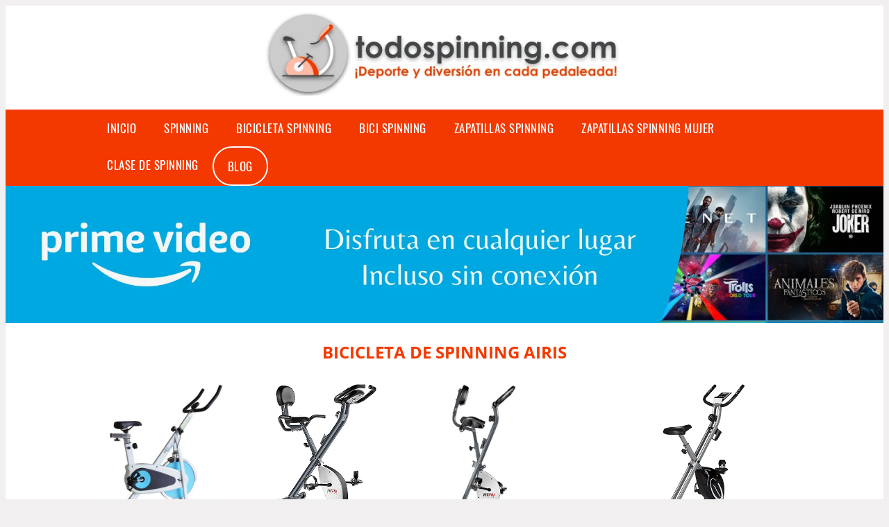

--- FILE ---
content_type: text/html; charset=UTF-8
request_url: https://www.todospinning.com/bicicleta-de-spinning-airis
body_size: 11267
content:


<!DOCTYPE HTML>
<html xmlns="https://www.w3.org/1999/xhtml"  lang="es-ES" dir="ltr">
<head>


<!-- Google Tag Manager -->
<script>(function(w,d,s,l,i){w[l]=w[l]||[];w[l].push({'gtm.start':
new Date().getTime(),event:'gtm.js'});var f=d.getElementsByTagName(s)[0],
j=d.createElement(s),dl=l!='dataLayer'?'&l='+l:'';j.async=true;j.src=
'https://www.googletagmanager.com/gtm.js?id='+i+dl;f.parentNode.insertBefore(j,f);
})(window,document,'script','dataLayer','GTM-KTJ2F74');</script>
<!-- End Google Tag Manager -->
<!-- INCLUDE HEAD -->


<meta charset="UTF-8">
<meta name="p:domain_verify" content="a4e7bbe15783a21722058323b98cd190"/>
<meta name="MobileOptimized" content="width" />
<style type="text/css"> body {background-color:#f1efef!important;}  section {margin-bottom:20px; width:100%; float:left; clear:both;}  .imagenrelacionada {width:100%; height:200px; overflow:hidden; background:#fff;}  .imagenrelacionada img {max-width:100%; max-height:100%;}  .bloque-tarjetaS6 .imagenrelacionada {height: auto;}#textaco22{width: 100%; padding: 30px 10% 0 10%; background: #fff;columns:2;} a{color:#f43900!important;text-decoration:none!important;}  a:hover {text-decoratrion:none!important;}  .boton-segundo {background: #f43900; border-radius: 5px 0px 5px 0px; color: #fff!important; font-weight: bold; text-transform: uppercase; padding: 10px 1%; margin: 10px 0%; width: 48%; float: left; display: block; text-align: center; font-size: 12px;} .tarjeta{background:#fff;margin:10px 0 20px 0;}.bannerito{background-position:fixed; background-attachment: fixed!important;}.bloque-tarjeta p{height: 100px;overflow: hidden;}.bloque-tarjetaS6 p{height: 100px;overflow: hidden;}.bloque-tarjeta h3{height:43px;overflow:hidden;font-size:20px;}.bloque-tarjetaS6 h3{height:40px;overflow:hidden;font-size:20px;}.bloque-tarjeta, .bloque-tarjetaS6{padding:20px 10%;max-width: 100%; overflow: hidden;} .bloque-tarjeta img{max-width: 100%; height: 100%;max-height:200px; text-align: center; margin: auto; float: none; display: block;}  .bloque-tarjetaS6 img{width: 100%; max-height: 100%; text-align: center; margin: auto; float: none; display: block;} .inicio {margin: 40px 0 30px 0;}.button-more-information {margin-top: 20px;height: 32px;text-align: left;}.button-telephone {margin-top: 20px;height: 32px;text-align: center;}.more-information {color: #fff!important;background: #f43900;padding: 5px 10px 5px 10px;border-radius: 3px;font-family: 'Open Sans', sans-serif;font-size: 14px;font-weight: 400;text-decoration: none;letter-spacing: 0.5px;}.more-information:hover {color: #fff;background: #9e9e9e;}.telefonillo {color: #fff;background: #434ead;padding: 5px 13px 5px 13px;border-radius: 3px;font-family: 'Open Sans', sans-serif;font-size: 24px;font-weight: 600;text-transform: uppercase;text-decoration: none;letter-spacing: 0.5px;}.telefonillo:hover {color: #fff;background: #2d2d2d;}.boton-circulos {padding-top: 8px;} .relacionadas {text-transform:uppercase; font-weight:bold; text-align:center;}  .relacionadas .x3 a {margin-bottom:10px; display:block;}  .relacionadas-f {text-transform:uppercase; font-weight:bold; text-align:center;}  .relacionadas-f .x3 a {color:#fff!important; margin-bottom:25px; display:block;}  .relacionadas-f h3 {display:none;}  .labels {background: #f43900; color: #fff!important; padding: 10px; font-size: 10px; font-weight: bold; float: left; margin: 5px; text-transform: uppercase;}.labels:hover {background: #333;} footer {margin-top:35px; width:98%; clear:both; background:#333; text-align:center; font-family: sans-serif; padding-left:1%; padding-right:1%; padding-top:20px; padding-bottom:20px;}  footer .x3 h2 {color:#b465c1; font-family: 'Open Sans', sans-serif; text-transform: uppercase;}  footer .x3 p {color:#fff;}  .x2 {width:14.6666%; margin:0 1% 0 1%; display:block; float:left; position:relative;}  .x2 h3 {font-size:15px; font-family: 'Open Sans', sans-serif; text-transform: uppercase;}  .x2 p {font-size:12px; text-align:left!important; height:65px!important;}  .x3 h1, .x3 h2 {font-size:18px; color:#f43900; font-family: 'Open Sans', sans-serif; text-transform: uppercase; text-align:center;}  .x3 p {font-size:14px;}  .x3 {width:23%; margin:0 1% 0 1%; display:block; float:left; position:relative;}  .s4 {width:31.333%; margin:0 1% 0 1%; display:block; float:left; position:relative;}  .s4 h1, .s4 h2 {color:#f43900; font-family: 'Open Sans', sans-serif; text-transform: uppercase;}  .s6 {width:48%; margin:0 1% 0 1%; display:block; float:left; position:relative;}  .s6 h2 {background: #f43900; color: #fff; margin: 0; padding: 10px; text-align: center; font-family: 'Open Sans', sans-serif; text-transform: uppercase;}  .s6 h2 a {color: #fff; cursor: default;}  .s9 {width:73%; margin:0 1% 0 1%; display:block; float:left; position:relative;}  .s9 h2 {color:#f43900; font-family: 'Open Sans', sans-serif; text-transform: uppercase;} .textaco{columns:2;} .tituloentrada {color:#f43900; font-family: 'Open Sans', sans-serif; margin:20px 0 0 0; text-transform: uppercase; padding-bottom:30px; text-align: center; font-size: 1.5em;}  .s12 {width:100%; margin:0 0 0 0; display:block; float:left; position:relative;}  .s12 p{padding: 0 5px;text-align:justify;}  .parrafitos {height: 50px; overflow: hidden;}  .parrafitos-footer {height: 50px; overflow: hidden;color:#fff!important;}  .sbanner {width:100%; padding:20px 0 20px 0; margin:auto; display:block; float:left; position:relative; background: #f43900 url(https://www.todospinning.com/img/fondo-chulo.png); text-align:center;}  .sbanner h2 {color:#fff; font-size:35px; margin-bottom:0; font-family: 'Open Sans', sans-serif; text-transform: uppercase;}  .sbanner h3 {color:#fff; font-size:30px; font-weight:100; margin-top:0; font-family: 'Open Sans', sans-serif; font-weight:light; text-transform: uppercase;}  .img-peq {width:100%; max-width:320px; height:200px; overflow:hidden; display:block;}  .img-peq img {max-width:100%; max-height:100%;}  .img-peqx {margin-top:15px; width:100%; max-width:320px; height:170px;}  .img-peqx img {width:100%;}  .img-enanas {width:100%; max-width:200px; height:200px;}  .img-enanas img {width:100%;}  .img-entrada {width:100%; max-width:900px; height:400px;}  .img-entrada img {width:100%;}  .img-peq-cuadrada {width:100%; max-width:320px; height:320px;}  .img-peq-cuadrada img {width:100%;}  .img-med {width:100%; max-width:450px; height:250px;}  .img-med img {width:100%;}  .img-peq-alargada {width:100%; max-width:640px; height:320px;}  .img-peq-alargada img {width:100%;}  .img-peq2 {margin-top:15px; display:none; width:100%; max-width:320px; height:170px; background-size: 100% auto;}  .img-peq2 img {width:100%;}  .video {width:100%; max-width:600px; height:auto;}  .video img {width:100%;}  .containerere {width:100%; height:auto; margin:auto; background:#fff; margin-top:0; font-family: 'Open Sans', sans-serif;}  .info {color:#fff!important; background:#f43900!important;}  .info:hover {background:#ff4a00!important;}  .boton-centro {color:#fff; font-weight:bold; text-transform:uppercase; padding:10px 1%; margin:10px auto; width: 36%; display: block;text-align:center;border-radius:4px; background:#333; font-size:14px;}  .boton-rel {width:100%!important; color:#fff; font-weight:bold; text-transform:uppercase; padding:10px 1%; margin:10px 1%; float: left; display: block;text-align:center;border-radius:4px; background:#f43900; font-size:12px;}  .boton {color:#fff; font-weight:bold; text-transform:uppercase; padding:10px 1%; margin:10px 1%; width: 46%; float: left; display: block;text-align:center;border-radius:4px; background:#fff; font-size:12px;}  .boton img {width:80%;}  .boton2 {color:#fff!important; font-weight:bold; text-transform:uppercase; padding:10px 1%; margin:10px 1%; width: 98%; float: left; display: block;text-align:center;border-radius:4px; background:#f43900; font-size:14px;}  .content {width:90%; margin:auto; clear:both;}  .elh1 {padding:9px; font-size:18px; color:#fff!important; background: #ff4a00 url(https://www.todospinning.com/img/fondo-chulo.png); text-align:center; margin:0; text-transform:uppercase; font-weight:900;}  header {width:100%;}  .logotipo {width:580px; margin-left:auto; margin-right:auto;text-align:center; height:140px; padding-top:10px;}  .logotipo img {top:0px; position:relative; max-height:120px;}  .telefono img {float:right; margin-right:1%; top:20px; position:relative;}  .telefono {margin-left:1%; margin-right:1%; width:48%; float:left; height:130px; margin-top:10px;}  @media only screen and (max-width:1330px) {.x2 {width:23%;} }  @media only screen and (max-width:920px){.x2, .x3 {width:48%;}  .textaco{columns:1;}}  @media only screen and (max-width:520px) {.inicio {margin:auto!important;float:none;} #textaco22 {columns:1;}  .slider {display:none;}  .textaco{columns:1;} .x2 {width:98%;}  .x3 p {font-size:16px;}  .x3 h1, .x3 h2 {font-size:25px;}  .x3 {width:98%;}  .x3 .img-peqx {display:none;}  .x3 .img-peq2 {display:block;}  .s4 {width:98%;}  .s6 {width:98%;}  .s9 {width:98%;}  .telefono {width:98%; height:auto; float:none; text-align:center; margin:auto; margin-top:1%;}  .logotipo {width:98%; height:auto; float:none; text-align:center; margin:auto; margin-top:1%;}  .telefono img {float:none; margin-right:0; top:15px;}  .logotipo img {width:100%; float:none; margin-left:0; top:15px;} }   .slider {width: 100%; margin: auto; overflow: hidden;}  .slider ul {display: flex; padding: 0; width: 400%; margin-top:0; animation: cambio 20s infinite alternate linear;}  .slider li {width: 100%; list-style: none;}  .slider img {width: 100%;}  @keyframes cambio {0% {margin-left: 0;} 20% {margin-left: 0;} 25% {margin-left: -100%;} 45% {margin-left: -100%;} 50% {margin-left: -200%;} 70% {margin-left: -200%;} 75% {margin-left: -300%;} 100% {margin-left: -300%;}} .redondos{width:100%;}.redondos a{margin-top:-5px;}.carrito, .compartir-f{float:right;width:23px;height:23px;margin-left:5px;}.carrito:hover, .compartir-f:hover{float:right;opacity:0.8;}.carrito img, .compartir-f img{width:100%;}.puntuacion{color:#333;font-weight:bold;float:left;margin:5px 0 0 5px;}.compartir{float:left;}.e1{float:left;}.estrellitas{width:100%;font-size:13px;font-weight:bold;float:left;color:#222; padding: 5px 0;}.bannerProducto, .bannerProductom {width: 100%;} .bannerProducto img {width: 100%;}.bannerProductom img {width: 100%; height: 100%; object-fit: cover;}.bannerProductom {display:none!important;}@media only screen and (max-width: 800px) {.bannerProducto {display:none!important;} .bannerProductom {display:block!important;} }</style><meta content='MADRID SPAIN' name='Geography'/><meta NAME='city' content='MADRID'/><meta content='SPAIN' name='country'/><meta NAME='Language' content='es'/><link rel="alternate" type="application/rss+xml" href="https://www.todospinning.com/atom.xml"><script type='application/ld+json'> {"@context": "https://schema.org", "@type": "Place", "geo": {"@type": "GeoCoordinates", "latitude": "40.43786975948415", "longitude": "-3.8196206842121603"} , "name": "MADRID"} ,</script><script type="application/ld+json"> {"@context": "https://schema.org", "@type": "Organization", "address": {"@type": "PostalAddress", "addressLocality": "MADRID", "streetAddress": "Plaza España, 1, Madrid"} , "description": "spinning", "name": "TodoSpinning.com", "telephone": "", "image": "https://www.todospinning.com/img/logotipo.gif"}</script><script type="application/ld+json"> {"@context": "https://schema.org", "@type": "LocalBusiness", "address": {"@type": "PostalAddress", "addressLocality": "MADRID", "streetAddress": "Plaza España, 1, Madrid"} , "description": "spinning", "name": "TodoSpinning.com", "telephone": "", "image": "https://www.todospinning.com/img/logotipo.gif", "pricerange": "30 a 300 euros"}</script><script type="application/ld+json"> {"@context": "https://schema.org", "@type": "BreadcrumbList", "itemListElement": [ {"@type": "ListItem", "position": 1, "item": {"@id": "https://www.todospinning.com/", "name": "✅ ✅ LA MEJOR SELECCIÓN ✅ ✅", "image": "https://www.todospinning.com/img/logotipo.gif"} } , {"@type": "ListItem", "position": 2, "item": {"@id": "https://www.todospinning.com/", "name": "✅ ✅ LA MEJOR SELECCIÓN ✅ ✅", "image": "https://www.todospinning.com/img/logotipo.gif"} } , {"@type": "ListItem", "position": 3, "item": {"@id": "https://www.todospinning.com/", "name": "✅ ✅ LA MEJOR SELECCIÓN ✅ ✅", "image": "https://www.todospinning.com/img/logotipo.gif"} } , {"@type": "ListItem", "position": 4, "item": {"@id": "https://www.todospinning.com/", "name": "✅ ✅ LA MEJOR SELECCIÓN ✅ ✅", "image": "https://www.todospinning.com/img/logotipo.gif"} } ]}</script><style>  @font-face {font-family: 'Open Sans'; font-style: normal; font-weight: 300; src: local('Open Sans Light'), local('OpenSans-Light'), url(https://fonts.gstatic.com/s/opensans/v13/DXI1ORHCpsQm3Vp6mXoaTT0LW-43aMEzIO6XUTLjad8.woff2) format('woff2'); unicode-range: U+0100-024F, U+1E00-1EFF, U+20A0-20AB, U+20AD-20CF, U+2C60-2C7F, U+A720-A7FF;}   @font-face {font-family: 'Open Sans'; font-style: normal; font-weight: 300; src: local('Open Sans Light'), local('OpenSans-Light'), url(https://fonts.gstatic.com/s/opensans/v13/DXI1ORHCpsQm3Vp6mXoaTegdm0LZdjqr5-oayXSOefg.woff2) format('woff2'); unicode-range: U+0000-00FF, U+0131, U+0152-0153, U+02C6, U+02DA, U+02DC, U+2000-206F, U+2074, U+20AC, U+2212, U+2215;}   @font-face {font-family: 'Open Sans'; font-style: normal; font-weight: 400; src: local('Open Sans'), local('OpenSans'), url(https://fonts.gstatic.com/s/opensans/v13/u-WUoqrET9fUeobQW7jkRRJtnKITppOI_IvcXXDNrsc.woff2) format('woff2'); unicode-range: U+0100-024F, U+1E00-1EFF, U+20A0-20AB, U+20AD-20CF, U+2C60-2C7F, U+A720-A7FF;}   @font-face {font-family: 'Open Sans'; font-style: normal; font-weight: 400; src: local('Open Sans'), local('OpenSans'), url(https://fonts.gstatic.com/s/opensans/v13/cJZKeOuBrn4kERxqtaUH3VtXRa8TVwTICgirnJhmVJw.woff2) format('woff2'); unicode-range: U+0000-00FF, U+0131, U+0152-0153, U+02C6, U+02DA, U+02DC, U+2000-206F, U+2074, U+20AC, U+2212, U+2215;}   @font-face {font-family: 'Open Sans'; font-style: normal; font-weight: 700; src: local('Open Sans Bold'), local('OpenSans-Bold'), url(https://fonts.gstatic.com/s/opensans/v13/k3k702ZOKiLJc3WVjuplzD0LW-43aMEzIO6XUTLjad8.woff2) format('woff2'); unicode-range: U+0100-024F, U+1E00-1EFF, U+20A0-20AB, U+20AD-20CF, U+2C60-2C7F, U+A720-A7FF;}   @font-face {font-family: 'Open Sans'; font-style: normal; font-weight: 700; src: local('Open Sans Bold'), local('OpenSans-Bold'), url(https://fonts.gstatic.com/s/opensans/v13/k3k702ZOKiLJc3WVjuplzOgdm0LZdjqr5-oayXSOefg.woff2) format('woff2'); unicode-range: U+0000-00FF, U+0131, U+0152-0153, U+02C6, U+02DA, U+02DC, U+2000-206F, U+2074, U+20AC, U+2212, U+2215;}   @font-face {font-family: 'Open Sans'; font-style: normal; font-weight: 800; src: local('Open Sans Extrabold'), local('OpenSans-Extrabold'), url(https://fonts.gstatic.com/s/opensans/v13/EInbV5DfGHOiMmvb1Xr-hj0LW-43aMEzIO6XUTLjad8.woff2) format('woff2'); unicode-range: U+0100-024F, U+1E00-1EFF, U+20A0-20AB, U+20AD-20CF, U+2C60-2C7F, U+A720-A7FF;}   @font-face {font-family: 'Open Sans'; font-style: normal; font-weight: 800; src: local('Open Sans Extrabold'), local('OpenSans-Extrabold'), url(https://fonts.gstatic.com/s/opensans/v13/EInbV5DfGHOiMmvb1Xr-hugdm0LZdjqr5-oayXSOefg.woff2) format('woff2'); unicode-range: U+0000-00FF, U+0131, U+0152-0153, U+02C6, U+02DA, U+02DC, U+2000-206F, U+2074, U+20AC, U+2212, U+2215;}   @font-face {font-family: 'Open Sans'; font-style: italic; font-weight: 400; src: local('Open Sans Italic'), local('OpenSans-Italic'), url(https://fonts.gstatic.com/s/opensans/v13/xjAJXh38I15wypJXxuGMBiYE0-AqJ3nfInTTiDXDjU4.woff2) format('woff2'); unicode-range: U+0100-024F, U+1E00-1EFF, U+20A0-20AB, U+20AD-20CF, U+2C60-2C7F, U+A720-A7FF;}   @font-face {font-family: 'Open Sans'; font-style: italic; font-weight: 400; src: local('Open Sans Italic'), local('OpenSans-Italic'), url(https://fonts.gstatic.com/s/opensans/v13/xjAJXh38I15wypJXxuGMBo4P5ICox8Kq3LLUNMylGO4.woff2) format('woff2'); unicode-range: U+0000-00FF, U+0131, U+0152-0153, U+02C6, U+02DA, U+02DC, U+2000-206F, U+2074, U+20AC, U+2212, U+2215;}  @font-face {font-family: 'Oswald'; font-style: normal; font-weight: 300; src: local('Oswald Light'), local('Oswald-Light'), url(https://fonts.gstatic.com/s/oswald/v13/l1cOQ90roY9yC7voEhngDBJtnKITppOI_IvcXXDNrsc.woff2) format('woff2'); unicode-range: U+0100-024F, U+1E00-1EFF, U+20A0-20AB, U+20AD-20CF, U+2C60-2C7F, U+A720-A7FF;}@font-face {font-family: 'Oswald'; font-style: normal; font-weight: 300; src: local('Oswald Light'), local('Oswald-Light'), url(https://fonts.gstatic.com/s/oswald/v13/HqHm7BVC_nzzTui2lzQTDVtXRa8TVwTICgirnJhmVJw.woff2) format('woff2'); unicode-range: U+0000-00FF, U+0131, U+0152-0153, U+02C6, U+02DA, U+02DC, U+2000-206F, U+2074, U+20AC, U+2212, U+2215;}@font-face {font-family: 'Oswald'; font-style: normal; font-weight: 400; src: local('Oswald Regular'), local('Oswald-Regular'), url(https://fonts.gstatic.com/s/oswald/v13/yg0glPPxXUISnKUejCX4qfesZW2xOQ-xsNqO47m55DA.woff2) format('woff2'); unicode-range: U+0100-024F, U+1E00-1EFF, U+20A0-20AB, U+20AD-20CF, U+2C60-2C7F, U+A720-A7FF;}@font-face {font-family: 'Oswald'; font-style: normal; font-weight: 400; src: local('Oswald Regular'), local('Oswald-Regular'), url(https://fonts.gstatic.com/s/oswald/v13/pEobIV_lL25TKBpqVI_a2w.woff2) format('woff2'); unicode-range: U+0000-00FF, U+0131, U+0152-0153, U+02C6, U+02DA, U+02DC, U+2000-206F, U+2074, U+20AC, U+2212, U+2215;}@font-face {font-family: 'Oswald'; font-style: normal; font-weight: 600; src: local('Oswald SemiBold'), local('Oswald-SemiBold'), url(https://fonts.gstatic.com/s/oswald/v13/FVV1uRqs2-G7nbyX6T7UGRJtnKITppOI_IvcXXDNrsc.woff2) format('woff2'); unicode-range: U+0100-024F, U+1E00-1EFF, U+20A0-20AB, U+20AD-20CF, U+2C60-2C7F, U+A720-A7FF;}@font-face {font-family: 'Oswald'; font-style: normal; font-weight: 600; src: local('Oswald SemiBold'), local('Oswald-SemiBold'), url(https://fonts.gstatic.com/s/oswald/v13/y5-5zezrZlJHkmIVxRH3BVtXRa8TVwTICgirnJhmVJw.woff2) format('woff2'); unicode-range: U+0000-00FF, U+0131, U+0152-0153, U+02C6, U+02DA, U+02DC, U+2000-206F, U+2074, U+20AC, U+2212, U+2215;}@font-face {font-family: 'Oswald'; font-style: normal; font-weight: 700; src: local('Oswald Bold'), local('Oswald-Bold'), url(https://fonts.gstatic.com/s/oswald/v13/dI-qzxlKVQA6TUC5RKSb3xJtnKITppOI_IvcXXDNrsc.woff2) format('woff2'); unicode-range: U+0100-024F, U+1E00-1EFF, U+20A0-20AB, U+20AD-20CF, U+2C60-2C7F, U+A720-A7FF;}@font-face {font-family: 'Oswald'; font-style: normal; font-weight: 700; src: local('Oswald Bold'), local('Oswald-Bold'), url(https://fonts.gstatic.com/s/oswald/v13/bH7276GfdCjMjApa_dkG6VtXRa8TVwTICgirnJhmVJw.woff2) format('woff2'); unicode-range: U+0000-00FF, U+0131, U+0152-0153, U+02C6, U+02DA, U+02DC, U+2000-206F, U+2074, U+20AC, U+2212, U+2215;}</style><link rel="shortcut icon" href="/img/favicon.ico"><meta name="viewport" content="width=device-width, initial-scale=1, maximum-scale=1"><title>Bicicleta de spinning airis | Los mejores artículos para spinning</title><meta name="title" content="Bicicleta de spinning airis" /><meta name="description" content="Bicicleta de spinning airis" /><meta name="keywords" content="Bicicleta de spinning airis" /><meta name="twitter:card" value="summary"><meta property="og:title" content="Bicicleta de spinning airis" /><meta property="og:type" content="article" /><meta property="og:url" content="http://" /><meta property="og:image" content="https://images-na.ssl-images-amazon.com/images/I/411wg%2BeU5IL._AC_.jpg" /><meta property="og:description" content="Bicicleta de spinning airis" /></head><body><noscript><iframe src="https://www.googletagmanager.com/ns.html?id=GTM-KTJ2F74"height="0" width="0" style="display:none;visibility:hidden"></iframe></noscript><div class="containerere"><header> <div class="logotipo"><a href="/" title="Inicio"><img alt="Todospinning logo" src="/img/logotipon" /></a></div></header><nav><label for="drop" class="toggle-main"></label><input type="checkbox" id="drop" /><ul class="menu"> <li class="firstitem"><a href="https://www.todospinning.com/">Inicio</a></li> <li><a href='/spinning' title='spinning'>spinning</a></li><li><a href='/bicicleta-spinning' title='bicicleta spinning'>bicicleta spinning</a></li><li><a href='/bici-spinning' title='bici spinning'>bici spinning</a></li><li><a href='/zapatillas-spinning' title='zapatillas spinning'>zapatillas spinning</a></li><li><a href='/zapatillas-spinning-mujer' title='zapatillas spinning mujer'>zapatillas spinning mujer</a></li><li><a href='/clase-de-spinning' title='clase de spinning'>clase de spinning</a></li><li><a href="/blog" style=" border: 2px solid white;border-radius: 50px;" title="nuestro blog">Blog</a></li></ul></nav><a href="https://www.primevideo.com/?&tag=damysus-21" class="bannerProducto"> <img src="./img/primevideo.webp" alt="Prime Video" title="Prime Video" /></a><a href="https://www.primevideo.com/?&tag=damysus-21" class="bannerProductom"> <img src="./img/primevideom.webp" alt="Prime Video" title="Prime Video" /></a><style>  .toggle, [id^=drop] {display: none;}  .toggle-main, [id^=drop] {display: none;}  .menu {padding: 0 10%;}  nav {margin: 0; padding: 0; background-color: #f43900; }  nav:after {content: ""; display: table; clear: both;}  nav ul {padding: 0; margin: 0; list-style: none; position: relative;}  nav ul li {margin: 0px; display: inline-block; float: left; background-color: #f43900;  font-family: 'Oswald', sans-serif; text-transform: uppercase; font-size: 16px; letter-spacing: 0.5px; font-weight: 400;}  nav a {display: block; padding: 14px 20px; color: #fff!important;  font-size: 17px; text-decoration: none; text-align:left;}  nav a:hover {background-color: #ff4a00; }  nav ul ul {display: none; position: absolute; z-index: 9999;}  nav ul li:hover > ul {display: inherit;}  nav ul ul li {width: 250px; float: none; display: list-item; position: relative;}  nav ul ul ul li {position: relative; top: -60px; left: 170px;}  li > a:after {content: ' +';}  li > a:only-child:after {content: '';}   @media all and (max-width: 768px) {nav {margin: 15px 0 0 0;}  .toggle + a, .menu {display: none; padding: 0px!important;}  .toggle-main + a, .menu {display: none; padding: 0px!important;}  .toggle {display: block; background-color: #f43900; padding: 14px 20px; color: #FFF; font-size: 17px; text-decoration: none; border: none; cursor: pointer;}  .toggle-main {display: block; background-color: #f43900!important; padding: 14px 30px; color: #ffffff; min-height:20px; font-family: 'Oswald', sans-serif; letter-spacing: 0.5px; text-transform: uppercase; font-size: 18px; font-weight: 400; text-decoration: none; border: none; background: url(https://www.todospinning.com/img/menu-icon.png) no-repeat; background-position: left; cursor: pointer; margin-left: 15px;}  .toggle:hover {background-color: #ff4a00;}  [id^=drop]:checked + ul {display: block;}  nav ul li {display: block; width: 100%;}  nav ul ul .toggle, nav ul ul a {padding: 0 40px;}  nav ul ul ul a {padding: 0 80px;}  nav a:hover, nav ul ul ul a {background-color: #ff4a00;}  nav ul li ul li .toggle, nav ul ul a, nav ul ul ul a {padding: 14px 20px; color: #FFF; font-size: 17px; background-color: #212121;}  nav ul ul {float: none; position: static; color: #fff;}  nav ul ul li:hover > ul, nav ul li:hover > ul {display: none;}  nav ul ul li {display: block; width: 100%;}  nav ul ul ul li {position: static;} }  @media all and (max-width: 330px) {nav ul li {display: block; width: 94%;} }     .hvr-rectangle-menu {display: inline-block; vertical-align: middle; -webkit-transform: translateZ(0); transform: translateZ(0); -webkit-backface-visibility: hidden; backface-visibility: hidden; -moz-osx-font-smoothing: grayscale; position: relative; -webkit-transition-property: color; transition-property: color; -webkit-transition-duration: 0.3s; transition-duration: 0.3s; width: 100%; padding: 20px 0 17px 0; font-family: 'Oswald', sans-serif; text-transform: uppercase; color: #004a90!important; font-size: 14px; letter-spacing: 2px; text-align: left; text-decoration: none; margin-bottom: 10px;}  div.effects-buttons a.hvr-rectangle-menu:nth-child(odd) {background:#eee;}  div.effects-buttons a.hvr-rectangle-menu:nth-child(even) {background: #ddd;}  .hvr-rectangle-menu:before {content: ""; position: absolute; z-index: -1; top: 0; left: 0; right: 0; bottom: 0; background: #bbb; -webkit-transform: scale(0); transform: scale(0); -webkit-transition-property: transform; transition-property: transform; -webkit-transition-duration: 0.3s; transition-duration: 0.3s; -webkit-transition-timing-function: ease-out; transition-timing-function: ease-out;}  .hvr-rectangle-menu:hover, .hvr-rectangle-menu:focus, .hvr-rectangle-menu:active {color: #004a90!important;}  .hvr-rectangle-menu:hover:before, .hvr-rectangle-menu:focus:before, .hvr-rectangle-menu:active:before {-webkit-transform: scale(1); transform: scale(1);}   .hvr-rectangle-menu div {margin-left:20px; display:block;}   .bannerProducto, .bannerProductom {width: 100%;}  .bannerProducto img, .bannerProductom img {width: 100%;}  .bannerProductom {display:none!important;}  @media only screen and (max-width: 800px) {.bannerProducto {display:none!important;}  .bannerProductom {display:block!important;} }  </style><div class="content"><h1 class="tituloentrada">Bicicleta de spinning airis</h1><section class="posts-section"><div class="s12"> <div class="content">  <section id="main-results-section"> <div class="x2"> <a class="img-peq" href="https://www.amazon.es/Airis-Bici-Spinning/dp/B00KNRFC9Y?tag=todospinning-21" title="Airis - Bici Spinning: Amazon.es: Deportes y aire libre" target="_blank" rel="nofollow external"><img alt="Airis - Bici Spinning: Amazon.es: Deportes y aire libre" src="https://images-na.ssl-images-amazon.com/images/I/411wg%2BeU5IL._AC_.jpg"/></a> <a class="boton" rel="external nofollow" href="https://www.amazon.es/Airis-Bici-Spinning/dp/B00KNRFC9Y?tag=todospinning-21" target="_blank"><img src="img/amazon.gif"/></a> <a class="boton-segundo" rel="external nofollow" target="_blank" href="https://www.amazon.es/Airis-Bici-Spinning/dp/B00KNRFC9Y?tag=todospinning-21">Comprar</a> <div class="estrellitas"> <div class="redondos"> <span class="compartir">Compartir:</span> <a href="whatsapp://send?text=https://www.amazon.es/Airis-Bici-Spinning/dp/B00KNRFC9Y?tag=todospinning-21" class="compartir-f" target="_blank"><img src="img/icono-whatsapp.gif"/></a> <a href="https://www.twitter.com/share?url=https://www.amazon.es/Airis-Bici-Spinning/dp/B00KNRFC9Y?tag=todospinning-21" class="compartir-f" target="_blank"><img src="img/icono-twitter.gif"/></a> <a href="https://www.facebook.com/sharer.php?u=https://www.amazon.es/Airis-Bici-Spinning/dp/B00KNRFC9Y?tag=todospinning-21" class="compartir-f" target="_blank"><img src="img/icono-facebook.gif"/></a></div> </div> <p class="parrafitos">Airis - Bici Spinning: Amazon.es: Deportes y aire libre</p></div><div class="x2"> <a class="img-peq" href="https://www.amazon.es/Fitfiu-BEST-X2000-Bicicleta-Est%C3%A1tica-Plegable/dp/B01C32CJYM?tag=todospinning-21" title="FITFIU Fitness BEST-220 Bicicleta Estática Spinning plegable con ..." target="_blank" rel="nofollow external"><img alt="FITFIU Fitness BEST-220 Bicicleta Estática Spinning plegable con ..." src="https://images-na.ssl-images-amazon.com/images/I/81-Iyc9zBTL._AC_SY355_.jpg"/></a> <a class="boton" rel="external nofollow" href="https://www.amazon.es/Fitfiu-BEST-X2000-Bicicleta-Est%C3%A1tica-Plegable/dp/B01C32CJYM?tag=todospinning-21" target="_blank"><img src="img/amazon.gif"/></a> <a class="boton-segundo" rel="external nofollow" target="_blank" href="https://www.amazon.es/Fitfiu-BEST-X2000-Bicicleta-Est%C3%A1tica-Plegable/dp/B01C32CJYM?tag=todospinning-21">Comprar</a> <div class="estrellitas"> <div class="redondos"> <span class="compartir">Compartir:</span> <a href="whatsapp://send?text=https://www.amazon.es/Fitfiu-BEST-X2000-Bicicleta-Est%C3%A1tica-Plegable/dp/B01C32CJYM?tag=todospinning-21" class="compartir-f" target="_blank"><img src="img/icono-whatsapp.gif"/></a> <a href="https://www.twitter.com/share?url=https://www.amazon.es/Fitfiu-BEST-X2000-Bicicleta-Est%C3%A1tica-Plegable/dp/B01C32CJYM?tag=todospinning-21" class="compartir-f" target="_blank"><img src="img/icono-twitter.gif"/></a> <a href="https://www.facebook.com/sharer.php?u=https://www.amazon.es/Fitfiu-BEST-X2000-Bicicleta-Est%C3%A1tica-Plegable/dp/B01C32CJYM?tag=todospinning-21" class="compartir-f" target="_blank"><img src="img/icono-facebook.gif"/></a></div> </div> <p class="parrafitos">FITFIU Fitness BEST-220 Bicicleta Estática Spinning plegable con ...</p></div><div class="x2"> <a class="img-peq" href="https://www.amazon.es/Fitfiu-BEST-X2000-Bicicleta-Est%C3%A1tica-Plegable/dp/B01C32CJYM?tag=todospinning-21" title="FITFIU Fitness BEST-220 Bicicleta Estática Spinning plegable con ..." target="_blank" rel="nofollow external"><img alt="FITFIU Fitness BEST-220 Bicicleta Estática Spinning plegable con ..." src="https://images-na.ssl-images-amazon.com/images/I/31vsHlHYGhL._AC_.jpg"/></a> <a class="boton" rel="external nofollow" href="https://www.amazon.es/Fitfiu-BEST-X2000-Bicicleta-Est%C3%A1tica-Plegable/dp/B01C32CJYM?tag=todospinning-21" target="_blank"><img src="img/amazon.gif"/></a> <a class="boton-segundo" rel="external nofollow" target="_blank" href="https://www.amazon.es/Fitfiu-BEST-X2000-Bicicleta-Est%C3%A1tica-Plegable/dp/B01C32CJYM?tag=todospinning-21">Comprar</a> <div class="estrellitas"> <div class="redondos"> <span class="compartir">Compartir:</span> <a href="whatsapp://send?text=https://www.amazon.es/Fitfiu-BEST-X2000-Bicicleta-Est%C3%A1tica-Plegable/dp/B01C32CJYM?tag=todospinning-21" class="compartir-f" target="_blank"><img src="img/icono-whatsapp.gif"/></a> <a href="https://www.twitter.com/share?url=https://www.amazon.es/Fitfiu-BEST-X2000-Bicicleta-Est%C3%A1tica-Plegable/dp/B01C32CJYM?tag=todospinning-21" class="compartir-f" target="_blank"><img src="img/icono-twitter.gif"/></a> <a href="https://www.facebook.com/sharer.php?u=https://www.amazon.es/Fitfiu-BEST-X2000-Bicicleta-Est%C3%A1tica-Plegable/dp/B01C32CJYM?tag=todospinning-21" class="compartir-f" target="_blank"><img src="img/icono-facebook.gif"/></a></div> </div> <p class="parrafitos">FITFIU Fitness BEST-220 Bicicleta Estática Spinning plegable con ...</p></div><div class="x2"> <a class="img-peq" href="https://www.amazon.es/Fitfiu-Best-200-Bicicleta-Est%C3%A1tica-Plegable/dp/B071YGSSYN?tag=todospinning-21" title="FITFIU Fitness Best 200 Bicicleta Estática Spinning Plegable sin ..." target="_blank" rel="nofollow external"><img alt="FITFIU Fitness Best 200 Bicicleta Estática Spinning Plegable sin ..." src="https://m.media-amazon.com/images/I/71qozS99LwL._AC_SS350_.jpg"/></a> <a class="boton" rel="external nofollow" href="https://www.amazon.es/Fitfiu-Best-200-Bicicleta-Est%C3%A1tica-Plegable/dp/B071YGSSYN?tag=todospinning-21" target="_blank"><img src="img/amazon.gif"/></a> <a class="boton-segundo" rel="external nofollow" target="_blank" href="https://www.amazon.es/Fitfiu-Best-200-Bicicleta-Est%C3%A1tica-Plegable/dp/B071YGSSYN?tag=todospinning-21">Comprar</a> <div class="estrellitas"> <div class="redondos"> <span class="compartir">Compartir:</span> <a href="whatsapp://send?text=https://www.amazon.es/Fitfiu-Best-200-Bicicleta-Est%C3%A1tica-Plegable/dp/B071YGSSYN?tag=todospinning-21" class="compartir-f" target="_blank"><img src="img/icono-whatsapp.gif"/></a> <a href="https://www.twitter.com/share?url=https://www.amazon.es/Fitfiu-Best-200-Bicicleta-Est%C3%A1tica-Plegable/dp/B071YGSSYN?tag=todospinning-21" class="compartir-f" target="_blank"><img src="img/icono-twitter.gif"/></a> <a href="https://www.facebook.com/sharer.php?u=https://www.amazon.es/Fitfiu-Best-200-Bicicleta-Est%C3%A1tica-Plegable/dp/B071YGSSYN?tag=todospinning-21" class="compartir-f" target="_blank"><img src="img/icono-facebook.gif"/></a></div> </div> <p class="parrafitos">FITFIU Fitness Best 200 Bicicleta Estática Spinning Plegable sin ...</p></div><div class="x2"> <a class="img-peq" href="https://www.amazon.es/Fitfiu-BEST-X2000-Bicicleta-Est%C3%A1tica-Plegable/dp/B01C32CJYM?tag=todospinning-21" title="FITFIU Fitness BEST-220 Bicicleta Estática Spinning plegable con ..." target="_blank" rel="nofollow external"><img alt="FITFIU Fitness BEST-220 Bicicleta Estática Spinning plegable con ..." src="https://images-na.ssl-images-amazon.com/images/I/71fgpyosNSL._AC_SX466_.jpg"/></a> <a class="boton" rel="external nofollow" href="https://www.amazon.es/Fitfiu-BEST-X2000-Bicicleta-Est%C3%A1tica-Plegable/dp/B01C32CJYM?tag=todospinning-21" target="_blank"><img src="img/amazon.gif"/></a> <a class="boton-segundo" rel="external nofollow" target="_blank" href="https://www.amazon.es/Fitfiu-BEST-X2000-Bicicleta-Est%C3%A1tica-Plegable/dp/B01C32CJYM?tag=todospinning-21">Comprar</a> <div class="estrellitas"> <div class="redondos"> <span class="compartir">Compartir:</span> <a href="whatsapp://send?text=https://www.amazon.es/Fitfiu-BEST-X2000-Bicicleta-Est%C3%A1tica-Plegable/dp/B01C32CJYM?tag=todospinning-21" class="compartir-f" target="_blank"><img src="img/icono-whatsapp.gif"/></a> <a href="https://www.twitter.com/share?url=https://www.amazon.es/Fitfiu-BEST-X2000-Bicicleta-Est%C3%A1tica-Plegable/dp/B01C32CJYM?tag=todospinning-21" class="compartir-f" target="_blank"><img src="img/icono-twitter.gif"/></a> <a href="https://www.facebook.com/sharer.php?u=https://www.amazon.es/Fitfiu-BEST-X2000-Bicicleta-Est%C3%A1tica-Plegable/dp/B01C32CJYM?tag=todospinning-21" class="compartir-f" target="_blank"><img src="img/icono-facebook.gif"/></a></div> </div> <p class="parrafitos">FITFIU Fitness BEST-220 Bicicleta Estática Spinning plegable con ...</p></div><div class="x2"> <a class="img-peq" href="https://www.amazon.es/Fitfiu-Best-200-Bicicleta-Est%C3%A1tica-Plegable/dp/B071YGSSYN?tag=todospinning-21" title="FITFIU Fitness Best 200 Bicicleta Estática Spinning Plegable sin ..." target="_blank" rel="nofollow external"><img alt="FITFIU Fitness Best 200 Bicicleta Estática Spinning Plegable sin ..." src="https://m.media-amazon.com/images/I/71UVUyK9EKL._AC_SS350_.jpg"/></a> <a class="boton" rel="external nofollow" href="https://www.amazon.es/Fitfiu-Best-200-Bicicleta-Est%C3%A1tica-Plegable/dp/B071YGSSYN?tag=todospinning-21" target="_blank"><img src="img/amazon.gif"/></a> <a class="boton-segundo" rel="external nofollow" target="_blank" href="https://www.amazon.es/Fitfiu-Best-200-Bicicleta-Est%C3%A1tica-Plegable/dp/B071YGSSYN?tag=todospinning-21">Comprar</a> <div class="estrellitas"> <div class="redondos"> <span class="compartir">Compartir:</span> <a href="whatsapp://send?text=https://www.amazon.es/Fitfiu-Best-200-Bicicleta-Est%C3%A1tica-Plegable/dp/B071YGSSYN?tag=todospinning-21" class="compartir-f" target="_blank"><img src="img/icono-whatsapp.gif"/></a> <a href="https://www.twitter.com/share?url=https://www.amazon.es/Fitfiu-Best-200-Bicicleta-Est%C3%A1tica-Plegable/dp/B071YGSSYN?tag=todospinning-21" class="compartir-f" target="_blank"><img src="img/icono-twitter.gif"/></a> <a href="https://www.facebook.com/sharer.php?u=https://www.amazon.es/Fitfiu-Best-200-Bicicleta-Est%C3%A1tica-Plegable/dp/B071YGSSYN?tag=todospinning-21" class="compartir-f" target="_blank"><img src="img/icono-facebook.gif"/></a></div> </div> <p class="parrafitos">FITFIU Fitness Best 200 Bicicleta Estática Spinning Plegable sin ...</p></div><div class="x2"> <a class="img-peq" href="https://www.amazon.es/Fitfiu-Best-200-Bicicleta-Est%C3%A1tica-Plegable/dp/B071YGSSYN?tag=todospinning-21" title="FITFIU Fitness Best 200 Bicicleta Estática Spinning Plegable sin ..." target="_blank" rel="nofollow external"><img alt="FITFIU Fitness Best 200 Bicicleta Estática Spinning Plegable sin ..." src="https://m.media-amazon.com/images/S/aplus-media/vc/99e51a8f-5a89-4b37-9c23-63726ab3c62f.__CR0,0,150,300_PT0_SX150_V1___.jpg"/></a> <a class="boton" rel="external nofollow" href="https://www.amazon.es/Fitfiu-Best-200-Bicicleta-Est%C3%A1tica-Plegable/dp/B071YGSSYN?tag=todospinning-21" target="_blank"><img src="img/amazon.gif"/></a> <a class="boton-segundo" rel="external nofollow" target="_blank" href="https://www.amazon.es/Fitfiu-Best-200-Bicicleta-Est%C3%A1tica-Plegable/dp/B071YGSSYN?tag=todospinning-21">Comprar</a> <div class="estrellitas"> <div class="redondos"> <span class="compartir">Compartir:</span> <a href="whatsapp://send?text=https://www.amazon.es/Fitfiu-Best-200-Bicicleta-Est%C3%A1tica-Plegable/dp/B071YGSSYN?tag=todospinning-21" class="compartir-f" target="_blank"><img src="img/icono-whatsapp.gif"/></a> <a href="https://www.twitter.com/share?url=https://www.amazon.es/Fitfiu-Best-200-Bicicleta-Est%C3%A1tica-Plegable/dp/B071YGSSYN?tag=todospinning-21" class="compartir-f" target="_blank"><img src="img/icono-twitter.gif"/></a> <a href="https://www.facebook.com/sharer.php?u=https://www.amazon.es/Fitfiu-Best-200-Bicicleta-Est%C3%A1tica-Plegable/dp/B071YGSSYN?tag=todospinning-21" class="compartir-f" target="_blank"><img src="img/icono-facebook.gif"/></a></div> </div> <p class="parrafitos">FITFIU Fitness Best 200 Bicicleta Estática Spinning Plegable sin ...</p></div><div class="x2"> <a class="img-peq" href="https://www.amazon.es/Fitfiu-Best-200-Bicicleta-Est%C3%A1tica-Plegable/dp/B071YGSSYN?tag=todospinning-21" title="FITFIU Fitness Best 200 Bicicleta Estática Spinning Plegable sin ..." target="_blank" rel="nofollow external"><img alt="FITFIU Fitness Best 200 Bicicleta Estática Spinning Plegable sin ..." src="https://m.media-amazon.com/images/S/aplus-media/vc/50c1e4bd-8921-4dbf-aa35-f08fe0ebd864.__CR0,0,300,300_PT0_SX300_V1___.jpg"/></a> <a class="boton" rel="external nofollow" href="https://www.amazon.es/Fitfiu-Best-200-Bicicleta-Est%C3%A1tica-Plegable/dp/B071YGSSYN?tag=todospinning-21" target="_blank"><img src="img/amazon.gif"/></a> <a class="boton-segundo" rel="external nofollow" target="_blank" href="https://www.amazon.es/Fitfiu-Best-200-Bicicleta-Est%C3%A1tica-Plegable/dp/B071YGSSYN?tag=todospinning-21">Comprar</a> <div class="estrellitas"> <div class="redondos"> <span class="compartir">Compartir:</span> <a href="whatsapp://send?text=https://www.amazon.es/Fitfiu-Best-200-Bicicleta-Est%C3%A1tica-Plegable/dp/B071YGSSYN?tag=todospinning-21" class="compartir-f" target="_blank"><img src="img/icono-whatsapp.gif"/></a> <a href="https://www.twitter.com/share?url=https://www.amazon.es/Fitfiu-Best-200-Bicicleta-Est%C3%A1tica-Plegable/dp/B071YGSSYN?tag=todospinning-21" class="compartir-f" target="_blank"><img src="img/icono-twitter.gif"/></a> <a href="https://www.facebook.com/sharer.php?u=https://www.amazon.es/Fitfiu-Best-200-Bicicleta-Est%C3%A1tica-Plegable/dp/B071YGSSYN?tag=todospinning-21" class="compartir-f" target="_blank"><img src="img/icono-facebook.gif"/></a></div> </div> <p class="parrafitos">FITFIU Fitness Best 200 Bicicleta Estática Spinning Plegable sin ...</p></div><div class="x2"> <a class="img-peq" href="https://www.amazon.es/Fitfiu-Best-200-Bicicleta-Est%C3%A1tica-Plegable/dp/B071YGSSYN?tag=todospinning-21" title="FITFIU Fitness Best 200 Bicicleta Estática Spinning Plegable sin ..." target="_blank" rel="nofollow external"><img alt="FITFIU Fitness Best 200 Bicicleta Estática Spinning Plegable sin ..." src="https://m.media-amazon.com/images/S/aplus-media/vc/108b5021-50ac-4c39-ad83-362be8e71caa.__CR0,0,300,300_PT0_SX300_V1___.jpg"/></a> <a class="boton" rel="external nofollow" href="https://www.amazon.es/Fitfiu-Best-200-Bicicleta-Est%C3%A1tica-Plegable/dp/B071YGSSYN?tag=todospinning-21" target="_blank"><img src="img/amazon.gif"/></a> <a class="boton-segundo" rel="external nofollow" target="_blank" href="https://www.amazon.es/Fitfiu-Best-200-Bicicleta-Est%C3%A1tica-Plegable/dp/B071YGSSYN?tag=todospinning-21">Comprar</a> <div class="estrellitas"> <div class="redondos"> <span class="compartir">Compartir:</span> <a href="whatsapp://send?text=https://www.amazon.es/Fitfiu-Best-200-Bicicleta-Est%C3%A1tica-Plegable/dp/B071YGSSYN?tag=todospinning-21" class="compartir-f" target="_blank"><img src="img/icono-whatsapp.gif"/></a> <a href="https://www.twitter.com/share?url=https://www.amazon.es/Fitfiu-Best-200-Bicicleta-Est%C3%A1tica-Plegable/dp/B071YGSSYN?tag=todospinning-21" class="compartir-f" target="_blank"><img src="img/icono-twitter.gif"/></a> <a href="https://www.facebook.com/sharer.php?u=https://www.amazon.es/Fitfiu-Best-200-Bicicleta-Est%C3%A1tica-Plegable/dp/B071YGSSYN?tag=todospinning-21" class="compartir-f" target="_blank"><img src="img/icono-facebook.gif"/></a></div> </div> <p class="parrafitos">FITFIU Fitness Best 200 Bicicleta Estática Spinning Plegable sin ...</p></div><div class="x2"> <a class="img-peq" href="https://www.amazon.es/ANKIKI-Mascara-Completa-Completo-respiraci%C3%B3n/dp/B07XLL3FNR?tag=todospinning-21" title="ANKIKI Mascara de Snorkel Cara Completa Mascara de Snorkel Snorkel ..." target="_blank" rel="nofollow external"><img alt="ANKIKI Mascara de Snorkel Cara Completa Mascara de Snorkel Snorkel ..." src="https://images-na.ssl-images-amazon.com/images/I/616lh81zC6L._AC_SL1100_.jpg"/></a> <a class="boton" rel="external nofollow" href="https://www.amazon.es/ANKIKI-Mascara-Completa-Completo-respiraci%C3%B3n/dp/B07XLL3FNR?tag=todospinning-21" target="_blank"><img src="img/amazon.gif"/></a> <a class="boton-segundo" rel="external nofollow" target="_blank" href="https://www.amazon.es/ANKIKI-Mascara-Completa-Completo-respiraci%C3%B3n/dp/B07XLL3FNR?tag=todospinning-21">Comprar</a> <div class="estrellitas"> <div class="redondos"> <span class="compartir">Compartir:</span> <a href="whatsapp://send?text=https://www.amazon.es/ANKIKI-Mascara-Completa-Completo-respiraci%C3%B3n/dp/B07XLL3FNR?tag=todospinning-21" class="compartir-f" target="_blank"><img src="img/icono-whatsapp.gif"/></a> <a href="https://www.twitter.com/share?url=https://www.amazon.es/ANKIKI-Mascara-Completa-Completo-respiraci%C3%B3n/dp/B07XLL3FNR?tag=todospinning-21" class="compartir-f" target="_blank"><img src="img/icono-twitter.gif"/></a> <a href="https://www.facebook.com/sharer.php?u=https://www.amazon.es/ANKIKI-Mascara-Completa-Completo-respiraci%C3%B3n/dp/B07XLL3FNR?tag=todospinning-21" class="compartir-f" target="_blank"><img src="img/icono-facebook.gif"/></a></div> </div> <p class="parrafitos">ANKIKI Mascara de Snorkel Cara Completa Mascara de Snorkel Snorkel ...</p></div><div class="x2"> <a class="img-peq" href="https://www.amazon.es/Mascarilla-completamente-Antivaho-Respiraci%C3%B3n-recirculante/dp/B07VJXKD68?tag=todospinning-21" title="Mascarilla de snorkel completamente seca Antivaho y a prueba de ..." target="_blank" rel="nofollow external"><img alt="Mascarilla de snorkel completamente seca Antivaho y a prueba de ..." src="https://images-na.ssl-images-amazon.com/images/I/61lG99bJHML._AC_SX679_.jpg"/></a> <a class="boton" rel="external nofollow" href="https://www.amazon.es/Mascarilla-completamente-Antivaho-Respiraci%C3%B3n-recirculante/dp/B07VJXKD68?tag=todospinning-21" target="_blank"><img src="img/amazon.gif"/></a> <a class="boton-segundo" rel="external nofollow" target="_blank" href="https://www.amazon.es/Mascarilla-completamente-Antivaho-Respiraci%C3%B3n-recirculante/dp/B07VJXKD68?tag=todospinning-21">Comprar</a> <div class="estrellitas"> <div class="redondos"> <span class="compartir">Compartir:</span> <a href="whatsapp://send?text=https://www.amazon.es/Mascarilla-completamente-Antivaho-Respiraci%C3%B3n-recirculante/dp/B07VJXKD68?tag=todospinning-21" class="compartir-f" target="_blank"><img src="img/icono-whatsapp.gif"/></a> <a href="https://www.twitter.com/share?url=https://www.amazon.es/Mascarilla-completamente-Antivaho-Respiraci%C3%B3n-recirculante/dp/B07VJXKD68?tag=todospinning-21" class="compartir-f" target="_blank"><img src="img/icono-twitter.gif"/></a> <a href="https://www.facebook.com/sharer.php?u=https://www.amazon.es/Mascarilla-completamente-Antivaho-Respiraci%C3%B3n-recirculante/dp/B07VJXKD68?tag=todospinning-21" class="compartir-f" target="_blank"><img src="img/icono-facebook.gif"/></a></div> </div> <p class="parrafitos">Mascarilla de snorkel completamente seca Antivaho y a prueba de ...</p></div><div class="x2"> <a class="img-peq" href="https://www.amazon.es/Fitfiu-Best-200-Bicicleta-Est%C3%A1tica-Plegable/dp/B071YGSSYN?tag=todospinning-21" title="FITFIU Fitness Best 200 Bicicleta Estática Spinning Plegable sin ..." target="_blank" rel="nofollow external"><img alt="FITFIU Fitness Best 200 Bicicleta Estática Spinning Plegable sin ..." src="https://m.media-amazon.com/images/S/aplus-media/vc/14140be2-a4c5-4021-afa0-8664768ac854.__CR0,1,970,300_PT0_SX970_V1___.jpg"/></a> <a class="boton" rel="external nofollow" href="https://www.amazon.es/Fitfiu-Best-200-Bicicleta-Est%C3%A1tica-Plegable/dp/B071YGSSYN?tag=todospinning-21" target="_blank"><img src="img/amazon.gif"/></a> <a class="boton-segundo" rel="external nofollow" target="_blank" href="https://www.amazon.es/Fitfiu-Best-200-Bicicleta-Est%C3%A1tica-Plegable/dp/B071YGSSYN?tag=todospinning-21">Comprar</a> <div class="estrellitas"> <div class="redondos"> <span class="compartir">Compartir:</span> <a href="whatsapp://send?text=https://www.amazon.es/Fitfiu-Best-200-Bicicleta-Est%C3%A1tica-Plegable/dp/B071YGSSYN?tag=todospinning-21" class="compartir-f" target="_blank"><img src="img/icono-whatsapp.gif"/></a> <a href="https://www.twitter.com/share?url=https://www.amazon.es/Fitfiu-Best-200-Bicicleta-Est%C3%A1tica-Plegable/dp/B071YGSSYN?tag=todospinning-21" class="compartir-f" target="_blank"><img src="img/icono-twitter.gif"/></a> <a href="https://www.facebook.com/sharer.php?u=https://www.amazon.es/Fitfiu-Best-200-Bicicleta-Est%C3%A1tica-Plegable/dp/B071YGSSYN?tag=todospinning-21" class="compartir-f" target="_blank"><img src="img/icono-facebook.gif"/></a></div> </div> <p class="parrafitos">FITFIU Fitness Best 200 Bicicleta Estática Spinning Plegable sin ...</p></div><div class="x2"> <a class="img-peq" href="https://www.amazon.es/Fitfiu-BEST-X2000-Bicicleta-Est%C3%A1tica-Plegable/dp/B01C32CJYM?tag=todospinning-21" title="FITFIU Fitness BEST-220 Bicicleta Estática Spinning plegable con ..." target="_blank" rel="nofollow external"><img alt="FITFIU Fitness BEST-220 Bicicleta Estática Spinning plegable con ..." src="https://m.media-amazon.com/images/S/aplus-media/vc/c6c425ba-7388-41fc-a457-4b2127082799.__CR0,0,480,480_PT0_SX300_V1___.jpg"/></a> <a class="boton" rel="external nofollow" href="https://www.amazon.es/Fitfiu-BEST-X2000-Bicicleta-Est%C3%A1tica-Plegable/dp/B01C32CJYM?tag=todospinning-21" target="_blank"><img src="img/amazon.gif"/></a> <a class="boton-segundo" rel="external nofollow" target="_blank" href="https://www.amazon.es/Fitfiu-BEST-X2000-Bicicleta-Est%C3%A1tica-Plegable/dp/B01C32CJYM?tag=todospinning-21">Comprar</a> <div class="estrellitas"> <div class="redondos"> <span class="compartir">Compartir:</span> <a href="whatsapp://send?text=https://www.amazon.es/Fitfiu-BEST-X2000-Bicicleta-Est%C3%A1tica-Plegable/dp/B01C32CJYM?tag=todospinning-21" class="compartir-f" target="_blank"><img src="img/icono-whatsapp.gif"/></a> <a href="https://www.twitter.com/share?url=https://www.amazon.es/Fitfiu-BEST-X2000-Bicicleta-Est%C3%A1tica-Plegable/dp/B01C32CJYM?tag=todospinning-21" class="compartir-f" target="_blank"><img src="img/icono-twitter.gif"/></a> <a href="https://www.facebook.com/sharer.php?u=https://www.amazon.es/Fitfiu-BEST-X2000-Bicicleta-Est%C3%A1tica-Plegable/dp/B01C32CJYM?tag=todospinning-21" class="compartir-f" target="_blank"><img src="img/icono-facebook.gif"/></a></div> </div> <p class="parrafitos">FITFIU Fitness BEST-220 Bicicleta Estática Spinning plegable con ...</p></div><div class="x2"> <a class="img-peq" href="https://www.amazon.es/Mascara-Completa-M%C3%A1Scara-Panor%C3%A1Mica-Deportiva/dp/B07W51R8HK?tag=todospinning-21" title="Mascara De Buceo Segura Gafas De Buceo Completa, A Prueba De Agua ..." target="_blank" rel="nofollow external"><img alt="Mascara De Buceo Segura Gafas De Buceo Completa, A Prueba De Agua ..." src="https://images-na.ssl-images-amazon.com/images/I/51azyOdebzL._AC_SL1001_.jpg"/></a> <a class="boton" rel="external nofollow" href="https://www.amazon.es/Mascara-Completa-M%C3%A1Scara-Panor%C3%A1Mica-Deportiva/dp/B07W51R8HK?tag=todospinning-21" target="_blank"><img src="img/amazon.gif"/></a> <a class="boton-segundo" rel="external nofollow" target="_blank" href="https://www.amazon.es/Mascara-Completa-M%C3%A1Scara-Panor%C3%A1Mica-Deportiva/dp/B07W51R8HK?tag=todospinning-21">Comprar</a> <div class="estrellitas"> <div class="redondos"> <span class="compartir">Compartir:</span> <a href="whatsapp://send?text=https://www.amazon.es/Mascara-Completa-M%C3%A1Scara-Panor%C3%A1Mica-Deportiva/dp/B07W51R8HK?tag=todospinning-21" class="compartir-f" target="_blank"><img src="img/icono-whatsapp.gif"/></a> <a href="https://www.twitter.com/share?url=https://www.amazon.es/Mascara-Completa-M%C3%A1Scara-Panor%C3%A1Mica-Deportiva/dp/B07W51R8HK?tag=todospinning-21" class="compartir-f" target="_blank"><img src="img/icono-twitter.gif"/></a> <a href="https://www.facebook.com/sharer.php?u=https://www.amazon.es/Mascara-Completa-M%C3%A1Scara-Panor%C3%A1Mica-Deportiva/dp/B07W51R8HK?tag=todospinning-21" class="compartir-f" target="_blank"><img src="img/icono-facebook.gif"/></a></div> </div> <p class="parrafitos">Mascara De Buceo Segura Gafas De Buceo Completa, A Prueba De Agua ...</p></div><div class="x2"> <a class="img-peq" href="https://www.amazon.es/FHGH-Bomba-Bicicleta-Port%C3%A1Til-Belleza/dp/B07YKV972K?tag=todospinning-21" title="FHGH Mini Bomba De Bicicleta,Bomba De Bicicleta Mini Bomba Bomba ..." target="_blank" rel="nofollow external"><img alt="FHGH Mini Bomba De Bicicleta,Bomba De Bicicleta Mini Bomba Bomba ..." src="https://images-na.ssl-images-amazon.com/images/I/5151%2Bks%2BgyL._AC_SX466_.jpg"/></a> <a class="boton" rel="external nofollow" href="https://www.amazon.es/FHGH-Bomba-Bicicleta-Port%C3%A1Til-Belleza/dp/B07YKV972K?tag=todospinning-21" target="_blank"><img src="img/amazon.gif"/></a> <a class="boton-segundo" rel="external nofollow" target="_blank" href="https://www.amazon.es/FHGH-Bomba-Bicicleta-Port%C3%A1Til-Belleza/dp/B07YKV972K?tag=todospinning-21">Comprar</a> <div class="estrellitas"> <div class="redondos"> <span class="compartir">Compartir:</span> <a href="whatsapp://send?text=https://www.amazon.es/FHGH-Bomba-Bicicleta-Port%C3%A1Til-Belleza/dp/B07YKV972K?tag=todospinning-21" class="compartir-f" target="_blank"><img src="img/icono-whatsapp.gif"/></a> <a href="https://www.twitter.com/share?url=https://www.amazon.es/FHGH-Bomba-Bicicleta-Port%C3%A1Til-Belleza/dp/B07YKV972K?tag=todospinning-21" class="compartir-f" target="_blank"><img src="img/icono-twitter.gif"/></a> <a href="https://www.facebook.com/sharer.php?u=https://www.amazon.es/FHGH-Bomba-Bicicleta-Port%C3%A1Til-Belleza/dp/B07YKV972K?tag=todospinning-21" class="compartir-f" target="_blank"><img src="img/icono-facebook.gif"/></a></div> </div> <p class="parrafitos">FHGH Mini Bomba De Bicicleta,Bomba De Bicicleta Mini Bomba Bomba ...</p></div><div class="x2"> <a class="img-peq" href="https://www.amazon.es/Fitfiu-Best-200-Bicicleta-Est%C3%A1tica-Plegable/dp/B071YGSSYN?tag=todospinning-21" title="FITFIU Fitness Best 200 Bicicleta Estática Spinning Plegable sin ..." target="_blank" rel="nofollow external"><img alt="FITFIU Fitness Best 200 Bicicleta Estática Spinning Plegable sin ..." src="https://m.media-amazon.com/images/S/aplus-media/vc/2ce5d980-3d15-49e5-821d-038aa532fa18.__CR0,0,350,175_PT0_SX350_V1___.jpg"/></a> <a class="boton" rel="external nofollow" href="https://www.amazon.es/Fitfiu-Best-200-Bicicleta-Est%C3%A1tica-Plegable/dp/B071YGSSYN?tag=todospinning-21" target="_blank"><img src="img/amazon.gif"/></a> <a class="boton-segundo" rel="external nofollow" target="_blank" href="https://www.amazon.es/Fitfiu-Best-200-Bicicleta-Est%C3%A1tica-Plegable/dp/B071YGSSYN?tag=todospinning-21">Comprar</a> <div class="estrellitas"> <div class="redondos"> <span class="compartir">Compartir:</span> <a href="whatsapp://send?text=https://www.amazon.es/Fitfiu-Best-200-Bicicleta-Est%C3%A1tica-Plegable/dp/B071YGSSYN?tag=todospinning-21" class="compartir-f" target="_blank"><img src="img/icono-whatsapp.gif"/></a> <a href="https://www.twitter.com/share?url=https://www.amazon.es/Fitfiu-Best-200-Bicicleta-Est%C3%A1tica-Plegable/dp/B071YGSSYN?tag=todospinning-21" class="compartir-f" target="_blank"><img src="img/icono-twitter.gif"/></a> <a href="https://www.facebook.com/sharer.php?u=https://www.amazon.es/Fitfiu-Best-200-Bicicleta-Est%C3%A1tica-Plegable/dp/B071YGSSYN?tag=todospinning-21" class="compartir-f" target="_blank"><img src="img/icono-facebook.gif"/></a></div> </div> <p class="parrafitos">FITFIU Fitness Best 200 Bicicleta Estática Spinning Plegable sin ...</p></div><div class="x2"> <a class="img-peq" href="https://www.amazon.es/FHGH-Bomba-Bicicleta-Port%C3%A1Til-Belleza/dp/B07YKV972K?tag=todospinning-21" title="FHGH Mini Bomba De Bicicleta,Bomba De Bicicleta Mini Bomba Bomba ..." target="_blank" rel="nofollow external"><img alt="FHGH Mini Bomba De Bicicleta,Bomba De Bicicleta Mini Bomba Bomba ..." src="https://images-na.ssl-images-amazon.com/images/I/51eM54DyInL._AC_SL1000_.jpg"/></a> <a class="boton" rel="external nofollow" href="https://www.amazon.es/FHGH-Bomba-Bicicleta-Port%C3%A1Til-Belleza/dp/B07YKV972K?tag=todospinning-21" target="_blank"><img src="img/amazon.gif"/></a> <a class="boton-segundo" rel="external nofollow" target="_blank" href="https://www.amazon.es/FHGH-Bomba-Bicicleta-Port%C3%A1Til-Belleza/dp/B07YKV972K?tag=todospinning-21">Comprar</a> <div class="estrellitas"> <div class="redondos"> <span class="compartir">Compartir:</span> <a href="whatsapp://send?text=https://www.amazon.es/FHGH-Bomba-Bicicleta-Port%C3%A1Til-Belleza/dp/B07YKV972K?tag=todospinning-21" class="compartir-f" target="_blank"><img src="img/icono-whatsapp.gif"/></a> <a href="https://www.twitter.com/share?url=https://www.amazon.es/FHGH-Bomba-Bicicleta-Port%C3%A1Til-Belleza/dp/B07YKV972K?tag=todospinning-21" class="compartir-f" target="_blank"><img src="img/icono-twitter.gif"/></a> <a href="https://www.facebook.com/sharer.php?u=https://www.amazon.es/FHGH-Bomba-Bicicleta-Port%C3%A1Til-Belleza/dp/B07YKV972K?tag=todospinning-21" class="compartir-f" target="_blank"><img src="img/icono-facebook.gif"/></a></div> </div> <p class="parrafitos">FHGH Mini Bomba De Bicicleta,Bomba De Bicicleta Mini Bomba Bomba ...</p></div><div class="x2"> <a class="img-peq" href="https://www.amazon.es/FHGH-Bomba-Bicicleta-Port%C3%A1Til-Belleza/dp/B07YKV972K?tag=todospinning-21" title="FHGH Mini Bomba De Bicicleta,Bomba De Bicicleta Mini Bomba Bomba ..." target="_blank" rel="nofollow external"><img alt="FHGH Mini Bomba De Bicicleta,Bomba De Bicicleta Mini Bomba Bomba ..." src="https://images-na.ssl-images-amazon.com/images/I/511fpUgNf8L._AC_SX522_.jpg"/></a> <a class="boton" rel="external nofollow" href="https://www.amazon.es/FHGH-Bomba-Bicicleta-Port%C3%A1Til-Belleza/dp/B07YKV972K?tag=todospinning-21" target="_blank"><img src="img/amazon.gif"/></a> <a class="boton-segundo" rel="external nofollow" target="_blank" href="https://www.amazon.es/FHGH-Bomba-Bicicleta-Port%C3%A1Til-Belleza/dp/B07YKV972K?tag=todospinning-21">Comprar</a> <div class="estrellitas"> <div class="redondos"> <span class="compartir">Compartir:</span> <a href="whatsapp://send?text=https://www.amazon.es/FHGH-Bomba-Bicicleta-Port%C3%A1Til-Belleza/dp/B07YKV972K?tag=todospinning-21" class="compartir-f" target="_blank"><img src="img/icono-whatsapp.gif"/></a> <a href="https://www.twitter.com/share?url=https://www.amazon.es/FHGH-Bomba-Bicicleta-Port%C3%A1Til-Belleza/dp/B07YKV972K?tag=todospinning-21" class="compartir-f" target="_blank"><img src="img/icono-twitter.gif"/></a> <a href="https://www.facebook.com/sharer.php?u=https://www.amazon.es/FHGH-Bomba-Bicicleta-Port%C3%A1Til-Belleza/dp/B07YKV972K?tag=todospinning-21" class="compartir-f" target="_blank"><img src="img/icono-facebook.gif"/></a></div> </div> <p class="parrafitos">FHGH Mini Bomba De Bicicleta,Bomba De Bicicleta Mini Bomba Bomba ...</p></div><div class="x2"> <a class="img-peq" href="https://www.amazon.es/FHGH-Bomba-Bicicleta-Port%C3%A1Til-Belleza/dp/B07YKV972K?tag=todospinning-21" title="FHGH Mini Bomba De Bicicleta,Bomba De Bicicleta Mini Bomba Bomba ..." target="_blank" rel="nofollow external"><img alt="FHGH Mini Bomba De Bicicleta,Bomba De Bicicleta Mini Bomba Bomba ..." src="https://images-na.ssl-images-amazon.com/images/I/61w4JVRrxmL._AC_SL1000_.jpg"/></a> <a class="boton" rel="external nofollow" href="https://www.amazon.es/FHGH-Bomba-Bicicleta-Port%C3%A1Til-Belleza/dp/B07YKV972K?tag=todospinning-21" target="_blank"><img src="img/amazon.gif"/></a> <a class="boton-segundo" rel="external nofollow" target="_blank" href="https://www.amazon.es/FHGH-Bomba-Bicicleta-Port%C3%A1Til-Belleza/dp/B07YKV972K?tag=todospinning-21">Comprar</a> <div class="estrellitas"> <div class="redondos"> <span class="compartir">Compartir:</span> <a href="whatsapp://send?text=https://www.amazon.es/FHGH-Bomba-Bicicleta-Port%C3%A1Til-Belleza/dp/B07YKV972K?tag=todospinning-21" class="compartir-f" target="_blank"><img src="img/icono-whatsapp.gif"/></a> <a href="https://www.twitter.com/share?url=https://www.amazon.es/FHGH-Bomba-Bicicleta-Port%C3%A1Til-Belleza/dp/B07YKV972K?tag=todospinning-21" class="compartir-f" target="_blank"><img src="img/icono-twitter.gif"/></a> <a href="https://www.facebook.com/sharer.php?u=https://www.amazon.es/FHGH-Bomba-Bicicleta-Port%C3%A1Til-Belleza/dp/B07YKV972K?tag=todospinning-21" class="compartir-f" target="_blank"><img src="img/icono-facebook.gif"/></a></div> </div> <p class="parrafitos">FHGH Mini Bomba De Bicicleta,Bomba De Bicicleta Mini Bomba Bomba ...</p></div><div class="x2"> <a class="img-peq" href="https://www.amazon.es/ANKIKI-Mascara-Completa-Completo-respiraci%C3%B3n/dp/B07XLL3FNR?tag=todospinning-21" title="ANKIKI Mascara de Snorkel Cara Completa Mascara de Snorkel Snorkel ..." target="_blank" rel="nofollow external"><img alt="ANKIKI Mascara de Snorkel Cara Completa Mascara de Snorkel Snorkel ..." src="https://images-na.ssl-images-amazon.com/images/I/81WHkvBDmkL._AC_SL1500_.jpg"/></a> <a class="boton" rel="external nofollow" href="https://www.amazon.es/ANKIKI-Mascara-Completa-Completo-respiraci%C3%B3n/dp/B07XLL3FNR?tag=todospinning-21" target="_blank"><img src="img/amazon.gif"/></a> <a class="boton-segundo" rel="external nofollow" target="_blank" href="https://www.amazon.es/ANKIKI-Mascara-Completa-Completo-respiraci%C3%B3n/dp/B07XLL3FNR?tag=todospinning-21">Comprar</a> <div class="estrellitas"> <div class="redondos"> <span class="compartir">Compartir:</span> <a href="whatsapp://send?text=https://www.amazon.es/ANKIKI-Mascara-Completa-Completo-respiraci%C3%B3n/dp/B07XLL3FNR?tag=todospinning-21" class="compartir-f" target="_blank"><img src="img/icono-whatsapp.gif"/></a> <a href="https://www.twitter.com/share?url=https://www.amazon.es/ANKIKI-Mascara-Completa-Completo-respiraci%C3%B3n/dp/B07XLL3FNR?tag=todospinning-21" class="compartir-f" target="_blank"><img src="img/icono-twitter.gif"/></a> <a href="https://www.facebook.com/sharer.php?u=https://www.amazon.es/ANKIKI-Mascara-Completa-Completo-respiraci%C3%B3n/dp/B07XLL3FNR?tag=todospinning-21" class="compartir-f" target="_blank"><img src="img/icono-facebook.gif"/></a></div> </div> <p class="parrafitos">ANKIKI Mascara de Snorkel Cara Completa Mascara de Snorkel Snorkel ...</p></div><div class="x2"> <a class="img-peq" href="https://www.amazon.es/Mascarilla-completamente-Antivaho-Respiraci%C3%B3n-recirculante/dp/B07VJXKD68?tag=todospinning-21" title="Mascarilla de snorkel completamente seca Antivaho y a prueba de ..." target="_blank" rel="nofollow external"><img alt="Mascarilla de snorkel completamente seca Antivaho y a prueba de ..." src="https://images-na.ssl-images-amazon.com/images/I/610dlPxPruL._AC_SY450_.jpg"/></a> <a class="boton" rel="external nofollow" href="https://www.amazon.es/Mascarilla-completamente-Antivaho-Respiraci%C3%B3n-recirculante/dp/B07VJXKD68?tag=todospinning-21" target="_blank"><img src="img/amazon.gif"/></a> <a class="boton-segundo" rel="external nofollow" target="_blank" href="https://www.amazon.es/Mascarilla-completamente-Antivaho-Respiraci%C3%B3n-recirculante/dp/B07VJXKD68?tag=todospinning-21">Comprar</a> <div class="estrellitas"> <div class="redondos"> <span class="compartir">Compartir:</span> <a href="whatsapp://send?text=https://www.amazon.es/Mascarilla-completamente-Antivaho-Respiraci%C3%B3n-recirculante/dp/B07VJXKD68?tag=todospinning-21" class="compartir-f" target="_blank"><img src="img/icono-whatsapp.gif"/></a> <a href="https://www.twitter.com/share?url=https://www.amazon.es/Mascarilla-completamente-Antivaho-Respiraci%C3%B3n-recirculante/dp/B07VJXKD68?tag=todospinning-21" class="compartir-f" target="_blank"><img src="img/icono-twitter.gif"/></a> <a href="https://www.facebook.com/sharer.php?u=https://www.amazon.es/Mascarilla-completamente-Antivaho-Respiraci%C3%B3n-recirculante/dp/B07VJXKD68?tag=todospinning-21" class="compartir-f" target="_blank"><img src="img/icono-facebook.gif"/></a></div> </div> <p class="parrafitos">Mascarilla de snorkel completamente seca Antivaho y a prueba de ...</p></div><div class="x2"> <a class="img-peq" href="https://www.amazon.es/FHGH-Bomba-Bicicleta-Port%C3%A1Til-Belleza/dp/B07YKV972K?tag=todospinning-21" title="FHGH Mini Bomba De Bicicleta,Bomba De Bicicleta Mini Bomba Bomba ..." target="_blank" rel="nofollow external"><img alt="FHGH Mini Bomba De Bicicleta,Bomba De Bicicleta Mini Bomba Bomba ..." src="https://images-na.ssl-images-amazon.com/images/I/61emXvrdAqL._AC_SX425_.jpg"/></a> <a class="boton" rel="external nofollow" href="https://www.amazon.es/FHGH-Bomba-Bicicleta-Port%C3%A1Til-Belleza/dp/B07YKV972K?tag=todospinning-21" target="_blank"><img src="img/amazon.gif"/></a> <a class="boton-segundo" rel="external nofollow" target="_blank" href="https://www.amazon.es/FHGH-Bomba-Bicicleta-Port%C3%A1Til-Belleza/dp/B07YKV972K?tag=todospinning-21">Comprar</a> <div class="estrellitas"> <div class="redondos"> <span class="compartir">Compartir:</span> <a href="whatsapp://send?text=https://www.amazon.es/FHGH-Bomba-Bicicleta-Port%C3%A1Til-Belleza/dp/B07YKV972K?tag=todospinning-21" class="compartir-f" target="_blank"><img src="img/icono-whatsapp.gif"/></a> <a href="https://www.twitter.com/share?url=https://www.amazon.es/FHGH-Bomba-Bicicleta-Port%C3%A1Til-Belleza/dp/B07YKV972K?tag=todospinning-21" class="compartir-f" target="_blank"><img src="img/icono-twitter.gif"/></a> <a href="https://www.facebook.com/sharer.php?u=https://www.amazon.es/FHGH-Bomba-Bicicleta-Port%C3%A1Til-Belleza/dp/B07YKV972K?tag=todospinning-21" class="compartir-f" target="_blank"><img src="img/icono-facebook.gif"/></a></div> </div> <p class="parrafitos">FHGH Mini Bomba De Bicicleta,Bomba De Bicicleta Mini Bomba Bomba ...</p></div><div class="x2"> <a class="img-peq" href="https://www.amazon.es/Mascarilla-completamente-Antivaho-Respiraci%C3%B3n-recirculante/dp/B07VJXKD68?tag=todospinning-21" title="Mascarilla de snorkel completamente seca Antivaho y a prueba de ..." target="_blank" rel="nofollow external"><img alt="Mascarilla de snorkel completamente seca Antivaho y a prueba de ..." src="https://images-na.ssl-images-amazon.com/images/I/61nU69epiAL._AC_SY606_.jpg"/></a> <a class="boton" rel="external nofollow" href="https://www.amazon.es/Mascarilla-completamente-Antivaho-Respiraci%C3%B3n-recirculante/dp/B07VJXKD68?tag=todospinning-21" target="_blank"><img src="img/amazon.gif"/></a> <a class="boton-segundo" rel="external nofollow" target="_blank" href="https://www.amazon.es/Mascarilla-completamente-Antivaho-Respiraci%C3%B3n-recirculante/dp/B07VJXKD68?tag=todospinning-21">Comprar</a> <div class="estrellitas"> <div class="redondos"> <span class="compartir">Compartir:</span> <a href="whatsapp://send?text=https://www.amazon.es/Mascarilla-completamente-Antivaho-Respiraci%C3%B3n-recirculante/dp/B07VJXKD68?tag=todospinning-21" class="compartir-f" target="_blank"><img src="img/icono-whatsapp.gif"/></a> <a href="https://www.twitter.com/share?url=https://www.amazon.es/Mascarilla-completamente-Antivaho-Respiraci%C3%B3n-recirculante/dp/B07VJXKD68?tag=todospinning-21" class="compartir-f" target="_blank"><img src="img/icono-twitter.gif"/></a> <a href="https://www.facebook.com/sharer.php?u=https://www.amazon.es/Mascarilla-completamente-Antivaho-Respiraci%C3%B3n-recirculante/dp/B07VJXKD68?tag=todospinning-21" class="compartir-f" target="_blank"><img src="img/icono-facebook.gif"/></a></div> </div> <p class="parrafitos">Mascarilla de snorkel completamente seca Antivaho y a prueba de ...</p></div><div class="x2"> <a class="img-peq" href="https://www.amazon.es/Fitfiu-Best-200-Bicicleta-Est%C3%A1tica-Plegable/dp/B071YGSSYN?tag=todospinning-21" title="FITFIU Fitness Best 200 Bicicleta Estática Spinning Plegable sin ..." target="_blank" rel="nofollow external"><img alt="FITFIU Fitness Best 200 Bicicleta Estática Spinning Plegable sin ..." src="https://images-eu.ssl-images-amazon.com/images/I/61goXlJnbDL._SY88.jpg"/></a> <a class="boton" rel="external nofollow" href="https://www.amazon.es/Fitfiu-Best-200-Bicicleta-Est%C3%A1tica-Plegable/dp/B071YGSSYN?tag=todospinning-21" target="_blank"><img src="img/amazon.gif"/></a> <a class="boton-segundo" rel="external nofollow" target="_blank" href="https://www.amazon.es/Fitfiu-Best-200-Bicicleta-Est%C3%A1tica-Plegable/dp/B071YGSSYN?tag=todospinning-21">Comprar</a> <div class="estrellitas"> <div class="redondos"> <span class="compartir">Compartir:</span> <a href="whatsapp://send?text=https://www.amazon.es/Fitfiu-Best-200-Bicicleta-Est%C3%A1tica-Plegable/dp/B071YGSSYN?tag=todospinning-21" class="compartir-f" target="_blank"><img src="img/icono-whatsapp.gif"/></a> <a href="https://www.twitter.com/share?url=https://www.amazon.es/Fitfiu-Best-200-Bicicleta-Est%C3%A1tica-Plegable/dp/B071YGSSYN?tag=todospinning-21" class="compartir-f" target="_blank"><img src="img/icono-twitter.gif"/></a> <a href="https://www.facebook.com/sharer.php?u=https://www.amazon.es/Fitfiu-Best-200-Bicicleta-Est%C3%A1tica-Plegable/dp/B071YGSSYN?tag=todospinning-21" class="compartir-f" target="_blank"><img src="img/icono-facebook.gif"/></a></div> </div> <p class="parrafitos">FITFIU Fitness Best 200 Bicicleta Estática Spinning Plegable sin ...</p></div><div class="x2"> <a class="img-peq" href="https://www.amazon.es/bici-spinning/s?k=bici+de+spinning&tag=todospinning-21" title="Amazon.es: bici de spinning" target="_blank" rel="nofollow external"><img alt="Amazon.es: bici de spinning" src="https://m.media-amazon.com/images/I/712NJsB2l5L._AC_UY218_.jpg"/></a> <a class="boton" rel="external nofollow" href="https://www.amazon.es/bici-spinning/s?k=bici+de+spinning&tag=todospinning-21" target="_blank"><img src="img/amazon.gif"/></a> <a class="boton-segundo" rel="external nofollow" target="_blank" href="https://www.amazon.es/bici-spinning/s?k=bici+de+spinning&tag=todospinning-21">Comprar</a> <div class="estrellitas"> <div class="redondos"> <span class="compartir">Compartir:</span> <a href="whatsapp://send?text=https://www.amazon.es/bici-spinning/s?k=bici+de+spinning&tag=todospinning-21" class="compartir-f" target="_blank"><img src="img/icono-whatsapp.gif"/></a> <a href="https://www.twitter.com/share?url=https://www.amazon.es/bici-spinning/s?k=bici+de+spinning&tag=todospinning-21" class="compartir-f" target="_blank"><img src="img/icono-twitter.gif"/></a> <a href="https://www.facebook.com/sharer.php?u=https://www.amazon.es/bici-spinning/s?k=bici+de+spinning&tag=todospinning-21" class="compartir-f" target="_blank"><img src="img/icono-facebook.gif"/></a></div> </div> <p class="parrafitos">Amazon.es: bici de spinning</p></div><div class="x2"> <a class="img-peq" href="https://www.amazon.es/bici-spinning/s?k=bici+de+spinning&tag=todospinning-21" title="Amazon.es: bici de spinning" target="_blank" rel="nofollow external"><img alt="Amazon.es: bici de spinning" src="https://m.media-amazon.com/images/I/511nMFsvM1L._AC_UY218_.jpg"/></a> <a class="boton" rel="external nofollow" href="https://www.amazon.es/bici-spinning/s?k=bici+de+spinning&tag=todospinning-21" target="_blank"><img src="img/amazon.gif"/></a> <a class="boton-segundo" rel="external nofollow" target="_blank" href="https://www.amazon.es/bici-spinning/s?k=bici+de+spinning&tag=todospinning-21">Comprar</a> <div class="estrellitas"> <div class="redondos"> <span class="compartir">Compartir:</span> <a href="whatsapp://send?text=https://www.amazon.es/bici-spinning/s?k=bici+de+spinning&tag=todospinning-21" class="compartir-f" target="_blank"><img src="img/icono-whatsapp.gif"/></a> <a href="https://www.twitter.com/share?url=https://www.amazon.es/bici-spinning/s?k=bici+de+spinning&tag=todospinning-21" class="compartir-f" target="_blank"><img src="img/icono-twitter.gif"/></a> <a href="https://www.facebook.com/sharer.php?u=https://www.amazon.es/bici-spinning/s?k=bici+de+spinning&tag=todospinning-21" class="compartir-f" target="_blank"><img src="img/icono-facebook.gif"/></a></div> </div> <p class="parrafitos">Amazon.es: bici de spinning</p></div><div class="x2"> <a class="img-peq" href="https://www.amazon.es/pedales-spinning/s?k=pedales+spinning&tag=todospinning-21" title="Amazon.es: pedales spinning" target="_blank" rel="nofollow external"><img alt="Amazon.es: pedales spinning" src="https://m.media-amazon.com/images/I/619eRc2t3vL._AC_UY218_.jpg"/></a> <a class="boton" rel="external nofollow" href="https://www.amazon.es/pedales-spinning/s?k=pedales+spinning&tag=todospinning-21" target="_blank"><img src="img/amazon.gif"/></a> <a class="boton-segundo" rel="external nofollow" target="_blank" href="https://www.amazon.es/pedales-spinning/s?k=pedales+spinning&tag=todospinning-21">Comprar</a> <div class="estrellitas"> <div class="redondos"> <span class="compartir">Compartir:</span> <a href="whatsapp://send?text=https://www.amazon.es/pedales-spinning/s?k=pedales+spinning&tag=todospinning-21" class="compartir-f" target="_blank"><img src="img/icono-whatsapp.gif"/></a> <a href="https://www.twitter.com/share?url=https://www.amazon.es/pedales-spinning/s?k=pedales+spinning&tag=todospinning-21" class="compartir-f" target="_blank"><img src="img/icono-twitter.gif"/></a> <a href="https://www.facebook.com/sharer.php?u=https://www.amazon.es/pedales-spinning/s?k=pedales+spinning&tag=todospinning-21" class="compartir-f" target="_blank"><img src="img/icono-facebook.gif"/></a></div> </div> <p class="parrafitos">Amazon.es: pedales spinning</p></div><div class="x2"> <a class="img-peq" href="https://www.amazon.es/zapata-freno-bicicleta-spinning/s?k=zapata+freno+bicicleta+spinning&tag=todospinning-21" title="Amazon.es: zapata freno bicicleta spinning" target="_blank" rel="nofollow external"><img alt="Amazon.es: zapata freno bicicleta spinning" src="https://m.media-amazon.com/images/I/61YjlOyq7bL._AC_UY218_.jpg"/></a> <a class="boton" rel="external nofollow" href="https://www.amazon.es/zapata-freno-bicicleta-spinning/s?k=zapata+freno+bicicleta+spinning&tag=todospinning-21" target="_blank"><img src="img/amazon.gif"/></a> <a class="boton-segundo" rel="external nofollow" target="_blank" href="https://www.amazon.es/zapata-freno-bicicleta-spinning/s?k=zapata+freno+bicicleta+spinning&tag=todospinning-21">Comprar</a> <div class="estrellitas"> <div class="redondos"> <span class="compartir">Compartir:</span> <a href="whatsapp://send?text=https://www.amazon.es/zapata-freno-bicicleta-spinning/s?k=zapata+freno+bicicleta+spinning&tag=todospinning-21" class="compartir-f" target="_blank"><img src="img/icono-whatsapp.gif"/></a> <a href="https://www.twitter.com/share?url=https://www.amazon.es/zapata-freno-bicicleta-spinning/s?k=zapata+freno+bicicleta+spinning&tag=todospinning-21" class="compartir-f" target="_blank"><img src="img/icono-twitter.gif"/></a> <a href="https://www.facebook.com/sharer.php?u=https://www.amazon.es/zapata-freno-bicicleta-spinning/s?k=zapata+freno+bicicleta+spinning&tag=todospinning-21" class="compartir-f" target="_blank"><img src="img/icono-facebook.gif"/></a></div> </div> <p class="parrafitos">Amazon.es: zapata freno bicicleta spinning</p></div><div class="x2"> <a class="img-peq" href="https://www.amazon.es/pedales-bicicleta-estatica/s?k=pedales+bicicleta+estatica&tag=todospinning-21" title="Amazon.es: pedales bicicleta estatica" target="_blank" rel="nofollow external"><img alt="Amazon.es: pedales bicicleta estatica" src="https://m.media-amazon.com/images/I/711QZuOYyvL._AC_UY218_.jpg"/></a> <a class="boton" rel="external nofollow" href="https://www.amazon.es/pedales-bicicleta-estatica/s?k=pedales+bicicleta+estatica&tag=todospinning-21" target="_blank"><img src="img/amazon.gif"/></a> <a class="boton-segundo" rel="external nofollow" target="_blank" href="https://www.amazon.es/pedales-bicicleta-estatica/s?k=pedales+bicicleta+estatica&tag=todospinning-21">Comprar</a> <div class="estrellitas"> <div class="redondos"> <span class="compartir">Compartir:</span> <a href="whatsapp://send?text=https://www.amazon.es/pedales-bicicleta-estatica/s?k=pedales+bicicleta+estatica&tag=todospinning-21" class="compartir-f" target="_blank"><img src="img/icono-whatsapp.gif"/></a> <a href="https://www.twitter.com/share?url=https://www.amazon.es/pedales-bicicleta-estatica/s?k=pedales+bicicleta+estatica&tag=todospinning-21" class="compartir-f" target="_blank"><img src="img/icono-twitter.gif"/></a> <a href="https://www.facebook.com/sharer.php?u=https://www.amazon.es/pedales-bicicleta-estatica/s?k=pedales+bicicleta+estatica&tag=todospinning-21" class="compartir-f" target="_blank"><img src="img/icono-facebook.gif"/></a></div> </div> <p class="parrafitos">Amazon.es: pedales bicicleta estatica</p></div><div class="x2"> <a class="img-peq" href="https://www.amazon.es/pedales-bicicleta-estatica/s?k=pedales+bicicleta+estatica&tag=todospinning-21" title="Amazon.es: pedales bicicleta estatica" target="_blank" rel="nofollow external"><img alt="Amazon.es: pedales bicicleta estatica" src="https://m.media-amazon.com/images/I/61NqcjAH0FL._AC_UY218_.jpg"/></a> <a class="boton" rel="external nofollow" href="https://www.amazon.es/pedales-bicicleta-estatica/s?k=pedales+bicicleta+estatica&tag=todospinning-21" target="_blank"><img src="img/amazon.gif"/></a> <a class="boton-segundo" rel="external nofollow" target="_blank" href="https://www.amazon.es/pedales-bicicleta-estatica/s?k=pedales+bicicleta+estatica&tag=todospinning-21">Comprar</a> <div class="estrellitas"> <div class="redondos"> <span class="compartir">Compartir:</span> <a href="whatsapp://send?text=https://www.amazon.es/pedales-bicicleta-estatica/s?k=pedales+bicicleta+estatica&tag=todospinning-21" class="compartir-f" target="_blank"><img src="img/icono-whatsapp.gif"/></a> <a href="https://www.twitter.com/share?url=https://www.amazon.es/pedales-bicicleta-estatica/s?k=pedales+bicicleta+estatica&tag=todospinning-21" class="compartir-f" target="_blank"><img src="img/icono-twitter.gif"/></a> <a href="https://www.facebook.com/sharer.php?u=https://www.amazon.es/pedales-bicicleta-estatica/s?k=pedales+bicicleta+estatica&tag=todospinning-21" class="compartir-f" target="_blank"><img src="img/icono-facebook.gif"/></a></div> </div> <p class="parrafitos">Amazon.es: pedales bicicleta estatica</p></div><div class="x2"> <a class="img-peq" href="https://www.amazon.es/pedales-spinning/s?k=pedales+spinning&tag=todospinning-21" title="Amazon.es: pedales spinning" target="_blank" rel="nofollow external"><img alt="Amazon.es: pedales spinning" src="https://m.media-amazon.com/images/I/61Mk6ydfuWL._AC_UY218_.jpg"/></a> <a class="boton" rel="external nofollow" href="https://www.amazon.es/pedales-spinning/s?k=pedales+spinning&tag=todospinning-21" target="_blank"><img src="img/amazon.gif"/></a> <a class="boton-segundo" rel="external nofollow" target="_blank" href="https://www.amazon.es/pedales-spinning/s?k=pedales+spinning&tag=todospinning-21">Comprar</a> <div class="estrellitas"> <div class="redondos"> <span class="compartir">Compartir:</span> <a href="whatsapp://send?text=https://www.amazon.es/pedales-spinning/s?k=pedales+spinning&tag=todospinning-21" class="compartir-f" target="_blank"><img src="img/icono-whatsapp.gif"/></a> <a href="https://www.twitter.com/share?url=https://www.amazon.es/pedales-spinning/s?k=pedales+spinning&tag=todospinning-21" class="compartir-f" target="_blank"><img src="img/icono-twitter.gif"/></a> <a href="https://www.facebook.com/sharer.php?u=https://www.amazon.es/pedales-spinning/s?k=pedales+spinning&tag=todospinning-21" class="compartir-f" target="_blank"><img src="img/icono-facebook.gif"/></a></div> </div> <p class="parrafitos">Amazon.es: pedales spinning</p></div><div class="x2"> <a class="img-peq" href="https://www.amazon.es/pedales-spinning-Componentes-repuestos/s?k=pedales+spinning&rh=n%3A2929502031&tag=todospinning-21" title="Amazon.es: pedales spinning - Pedales / Componentes y repuestos ..." target="_blank" rel="nofollow external"><img alt="Amazon.es: pedales spinning - Pedales / Componentes y repuestos ..." src="https://m.media-amazon.com/images/I/61P0P6obEZL._AC_SR175,263_QL70_.jpg"/></a> <a class="boton" rel="external nofollow" href="https://www.amazon.es/pedales-spinning-Componentes-repuestos/s?k=pedales+spinning&rh=n%3A2929502031&tag=todospinning-21" target="_blank"><img src="img/amazon.gif"/></a> <a class="boton-segundo" rel="external nofollow" target="_blank" href="https://www.amazon.es/pedales-spinning-Componentes-repuestos/s?k=pedales+spinning&rh=n%3A2929502031&tag=todospinning-21">Comprar</a> <div class="estrellitas"> <div class="redondos"> <span class="compartir">Compartir:</span> <a href="whatsapp://send?text=https://www.amazon.es/pedales-spinning-Componentes-repuestos/s?k=pedales+spinning&rh=n%3A2929502031&tag=todospinning-21" class="compartir-f" target="_blank"><img src="img/icono-whatsapp.gif"/></a> <a href="https://www.twitter.com/share?url=https://www.amazon.es/pedales-spinning-Componentes-repuestos/s?k=pedales+spinning&rh=n%3A2929502031&tag=todospinning-21" class="compartir-f" target="_blank"><img src="img/icono-twitter.gif"/></a> <a href="https://www.facebook.com/sharer.php?u=https://www.amazon.es/pedales-spinning-Componentes-repuestos/s?k=pedales+spinning&rh=n%3A2929502031&tag=todospinning-21" class="compartir-f" target="_blank"><img src="img/icono-facebook.gif"/></a></div> </div> <p class="parrafitos">Amazon.es: pedales spinning - Pedales / Componentes y repuestos ...</p></div><div class="x2"> <a class="img-peq" href="https://www.amazon.es/pedales-bicicleta-estatica/s?k=pedales+bicicleta+estatica&tag=todospinning-21" title="Amazon.es: pedales bicicleta estatica" target="_blank" rel="nofollow external"><img alt="Amazon.es: pedales bicicleta estatica" src="https://m.media-amazon.com/images/I/71xhky2qaFL._AC_UY218_.jpg"/></a> <a class="boton" rel="external nofollow" href="https://www.amazon.es/pedales-bicicleta-estatica/s?k=pedales+bicicleta+estatica&tag=todospinning-21" target="_blank"><img src="img/amazon.gif"/></a> <a class="boton-segundo" rel="external nofollow" target="_blank" href="https://www.amazon.es/pedales-bicicleta-estatica/s?k=pedales+bicicleta+estatica&tag=todospinning-21">Comprar</a> <div class="estrellitas"> <div class="redondos"> <span class="compartir">Compartir:</span> <a href="whatsapp://send?text=https://www.amazon.es/pedales-bicicleta-estatica/s?k=pedales+bicicleta+estatica&tag=todospinning-21" class="compartir-f" target="_blank"><img src="img/icono-whatsapp.gif"/></a> <a href="https://www.twitter.com/share?url=https://www.amazon.es/pedales-bicicleta-estatica/s?k=pedales+bicicleta+estatica&tag=todospinning-21" class="compartir-f" target="_blank"><img src="img/icono-twitter.gif"/></a> <a href="https://www.facebook.com/sharer.php?u=https://www.amazon.es/pedales-bicicleta-estatica/s?k=pedales+bicicleta+estatica&tag=todospinning-21" class="compartir-f" target="_blank"><img src="img/icono-facebook.gif"/></a></div> </div> <p class="parrafitos">Amazon.es: pedales bicicleta estatica</p></div><div class="x2"> <a class="img-peq" href="https://www.amazon.es/sillin-bicicleta-estatica/s?k=sillin+bicicleta+estatica&tag=todospinning-21" title="Amazon.es: sillin bicicleta estatica" target="_blank" rel="nofollow external"><img alt="Amazon.es: sillin bicicleta estatica" src="https://m.media-amazon.com/images/I/31VzS4MaKbL._AC_UY218_.jpg"/></a> <a class="boton" rel="external nofollow" href="https://www.amazon.es/sillin-bicicleta-estatica/s?k=sillin+bicicleta+estatica&tag=todospinning-21" target="_blank"><img src="img/amazon.gif"/></a> <a class="boton-segundo" rel="external nofollow" target="_blank" href="https://www.amazon.es/sillin-bicicleta-estatica/s?k=sillin+bicicleta+estatica&tag=todospinning-21">Comprar</a> <div class="estrellitas"> <div class="redondos"> <span class="compartir">Compartir:</span> <a href="whatsapp://send?text=https://www.amazon.es/sillin-bicicleta-estatica/s?k=sillin+bicicleta+estatica&tag=todospinning-21" class="compartir-f" target="_blank"><img src="img/icono-whatsapp.gif"/></a> <a href="https://www.twitter.com/share?url=https://www.amazon.es/sillin-bicicleta-estatica/s?k=sillin+bicicleta+estatica&tag=todospinning-21" class="compartir-f" target="_blank"><img src="img/icono-twitter.gif"/></a> <a href="https://www.facebook.com/sharer.php?u=https://www.amazon.es/sillin-bicicleta-estatica/s?k=sillin+bicicleta+estatica&tag=todospinning-21" class="compartir-f" target="_blank"><img src="img/icono-facebook.gif"/></a></div> </div> <p class="parrafitos">Amazon.es: sillin bicicleta estatica</p></div><div class="x2"> <a class="img-peq" href="https://www.amazon.es/bateria-bicicleta-36v/s?k=bateria+bicicleta+36v&page=4&tag=todospinning-21" title="Amazon.es: bateria bicicleta 36v" target="_blank" rel="nofollow external"><img alt="Amazon.es: bateria bicicleta 36v" src="https://m.media-amazon.com/images/I/61HC5lubxNL._AC_UY218_.jpg"/></a> <a class="boton" rel="external nofollow" href="https://www.amazon.es/bateria-bicicleta-36v/s?k=bateria+bicicleta+36v&page=4&tag=todospinning-21" target="_blank"><img src="img/amazon.gif"/></a> <a class="boton-segundo" rel="external nofollow" target="_blank" href="https://www.amazon.es/bateria-bicicleta-36v/s?k=bateria+bicicleta+36v&page=4&tag=todospinning-21">Comprar</a> <div class="estrellitas"> <div class="redondos"> <span class="compartir">Compartir:</span> <a href="whatsapp://send?text=https://www.amazon.es/bateria-bicicleta-36v/s?k=bateria+bicicleta+36v&page=4&tag=todospinning-21" class="compartir-f" target="_blank"><img src="img/icono-whatsapp.gif"/></a> <a href="https://www.twitter.com/share?url=https://www.amazon.es/bateria-bicicleta-36v/s?k=bateria+bicicleta+36v&page=4&tag=todospinning-21" class="compartir-f" target="_blank"><img src="img/icono-twitter.gif"/></a> <a href="https://www.facebook.com/sharer.php?u=https://www.amazon.es/bateria-bicicleta-36v/s?k=bateria+bicicleta+36v&page=4&tag=todospinning-21" class="compartir-f" target="_blank"><img src="img/icono-facebook.gif"/></a></div> </div> <p class="parrafitos">Amazon.es: bateria bicicleta 36v</p></div><div class="x2"> <a class="img-peq" href="https://www.amazon.es/pedales-bicicleta-estatica/s?k=pedales+bicicleta+estatica&tag=todospinning-21" title="Amazon.es: pedales bicicleta estatica" target="_blank" rel="nofollow external"><img alt="Amazon.es: pedales bicicleta estatica" src="https://m.media-amazon.com/images/I/61iVFT2YlxL._AC_UY218_.jpg"/></a> <a class="boton" rel="external nofollow" href="https://www.amazon.es/pedales-bicicleta-estatica/s?k=pedales+bicicleta+estatica&tag=todospinning-21" target="_blank"><img src="img/amazon.gif"/></a> <a class="boton-segundo" rel="external nofollow" target="_blank" href="https://www.amazon.es/pedales-bicicleta-estatica/s?k=pedales+bicicleta+estatica&tag=todospinning-21">Comprar</a> <div class="estrellitas"> <div class="redondos"> <span class="compartir">Compartir:</span> <a href="whatsapp://send?text=https://www.amazon.es/pedales-bicicleta-estatica/s?k=pedales+bicicleta+estatica&tag=todospinning-21" class="compartir-f" target="_blank"><img src="img/icono-whatsapp.gif"/></a> <a href="https://www.twitter.com/share?url=https://www.amazon.es/pedales-bicicleta-estatica/s?k=pedales+bicicleta+estatica&tag=todospinning-21" class="compartir-f" target="_blank"><img src="img/icono-twitter.gif"/></a> <a href="https://www.facebook.com/sharer.php?u=https://www.amazon.es/pedales-bicicleta-estatica/s?k=pedales+bicicleta+estatica&tag=todospinning-21" class="compartir-f" target="_blank"><img src="img/icono-facebook.gif"/></a></div> </div> <p class="parrafitos">Amazon.es: pedales bicicleta estatica</p></div><div class="x2"> <a class="img-peq" href="https://www.amazon.es/pedales-bicicleta-estatica/s?k=pedales+bicicleta+estatica&tag=todospinning-21" title="Amazon.es: pedales bicicleta estatica" target="_blank" rel="nofollow external"><img alt="Amazon.es: pedales bicicleta estatica" src="https://m.media-amazon.com/images/I/51XNwQdvMjL._AC_UY218_.jpg"/></a> <a class="boton" rel="external nofollow" href="https://www.amazon.es/pedales-bicicleta-estatica/s?k=pedales+bicicleta+estatica&tag=todospinning-21" target="_blank"><img src="img/amazon.gif"/></a> <a class="boton-segundo" rel="external nofollow" target="_blank" href="https://www.amazon.es/pedales-bicicleta-estatica/s?k=pedales+bicicleta+estatica&tag=todospinning-21">Comprar</a> <div class="estrellitas"> <div class="redondos"> <span class="compartir">Compartir:</span> <a href="whatsapp://send?text=https://www.amazon.es/pedales-bicicleta-estatica/s?k=pedales+bicicleta+estatica&tag=todospinning-21" class="compartir-f" target="_blank"><img src="img/icono-whatsapp.gif"/></a> <a href="https://www.twitter.com/share?url=https://www.amazon.es/pedales-bicicleta-estatica/s?k=pedales+bicicleta+estatica&tag=todospinning-21" class="compartir-f" target="_blank"><img src="img/icono-twitter.gif"/></a> <a href="https://www.facebook.com/sharer.php?u=https://www.amazon.es/pedales-bicicleta-estatica/s?k=pedales+bicicleta+estatica&tag=todospinning-21" class="compartir-f" target="_blank"><img src="img/icono-facebook.gif"/></a></div> </div> <p class="parrafitos">Amazon.es: pedales bicicleta estatica</p></div><div class="x2"> <a class="img-peq" href="https://www.amazon.es/pedales-bicicleta-estatica/s?k=pedales+bicicleta+estatica&tag=todospinning-21" title="Amazon.es: pedales bicicleta estatica" target="_blank" rel="nofollow external"><img alt="Amazon.es: pedales bicicleta estatica" src="https://m.media-amazon.com/images/I/61eimr21PNL._AC_UY218_.jpg"/></a> <a class="boton" rel="external nofollow" href="https://www.amazon.es/pedales-bicicleta-estatica/s?k=pedales+bicicleta+estatica&tag=todospinning-21" target="_blank"><img src="img/amazon.gif"/></a> <a class="boton-segundo" rel="external nofollow" target="_blank" href="https://www.amazon.es/pedales-bicicleta-estatica/s?k=pedales+bicicleta+estatica&tag=todospinning-21">Comprar</a> <div class="estrellitas"> <div class="redondos"> <span class="compartir">Compartir:</span> <a href="whatsapp://send?text=https://www.amazon.es/pedales-bicicleta-estatica/s?k=pedales+bicicleta+estatica&tag=todospinning-21" class="compartir-f" target="_blank"><img src="img/icono-whatsapp.gif"/></a> <a href="https://www.twitter.com/share?url=https://www.amazon.es/pedales-bicicleta-estatica/s?k=pedales+bicicleta+estatica&tag=todospinning-21" class="compartir-f" target="_blank"><img src="img/icono-twitter.gif"/></a> <a href="https://www.facebook.com/sharer.php?u=https://www.amazon.es/pedales-bicicleta-estatica/s?k=pedales+bicicleta+estatica&tag=todospinning-21" class="compartir-f" target="_blank"><img src="img/icono-facebook.gif"/></a></div> </div> <p class="parrafitos">Amazon.es: pedales bicicleta estatica</p></div><div class="x2"> <a class="img-peq" href="https://www.amazon.es/pedales-bicicleta-estatica/s?k=pedales+bicicleta+estatica&tag=todospinning-21" title="Amazon.es: pedales bicicleta estatica" target="_blank" rel="nofollow external"><img alt="Amazon.es: pedales bicicleta estatica" src="https://m.media-amazon.com/images/I/611cf6VUEmL._AC_UY218_.jpg"/></a> <a class="boton" rel="external nofollow" href="https://www.amazon.es/pedales-bicicleta-estatica/s?k=pedales+bicicleta+estatica&tag=todospinning-21" target="_blank"><img src="img/amazon.gif"/></a> <a class="boton-segundo" rel="external nofollow" target="_blank" href="https://www.amazon.es/pedales-bicicleta-estatica/s?k=pedales+bicicleta+estatica&tag=todospinning-21">Comprar</a> <div class="estrellitas"> <div class="redondos"> <span class="compartir">Compartir:</span> <a href="whatsapp://send?text=https://www.amazon.es/pedales-bicicleta-estatica/s?k=pedales+bicicleta+estatica&tag=todospinning-21" class="compartir-f" target="_blank"><img src="img/icono-whatsapp.gif"/></a> <a href="https://www.twitter.com/share?url=https://www.amazon.es/pedales-bicicleta-estatica/s?k=pedales+bicicleta+estatica&tag=todospinning-21" class="compartir-f" target="_blank"><img src="img/icono-twitter.gif"/></a> <a href="https://www.facebook.com/sharer.php?u=https://www.amazon.es/pedales-bicicleta-estatica/s?k=pedales+bicicleta+estatica&tag=todospinning-21" class="compartir-f" target="_blank"><img src="img/icono-facebook.gif"/></a></div> </div> <p class="parrafitos">Amazon.es: pedales bicicleta estatica</p></div><div class="x2"> <a class="img-peq" href="https://www.amazon.es/pedales-bicicleta-estatica/s?k=pedales+bicicleta+estatica&tag=todospinning-21" title="Amazon.es: pedales bicicleta estatica" target="_blank" rel="nofollow external"><img alt="Amazon.es: pedales bicicleta estatica" src="https://m.media-amazon.com/images/I/51RMvWNBtSL._AC_UY218_.jpg"/></a> <a class="boton" rel="external nofollow" href="https://www.amazon.es/pedales-bicicleta-estatica/s?k=pedales+bicicleta+estatica&tag=todospinning-21" target="_blank"><img src="img/amazon.gif"/></a> <a class="boton-segundo" rel="external nofollow" target="_blank" href="https://www.amazon.es/pedales-bicicleta-estatica/s?k=pedales+bicicleta+estatica&tag=todospinning-21">Comprar</a> <div class="estrellitas"> <div class="redondos"> <span class="compartir">Compartir:</span> <a href="whatsapp://send?text=https://www.amazon.es/pedales-bicicleta-estatica/s?k=pedales+bicicleta+estatica&tag=todospinning-21" class="compartir-f" target="_blank"><img src="img/icono-whatsapp.gif"/></a> <a href="https://www.twitter.com/share?url=https://www.amazon.es/pedales-bicicleta-estatica/s?k=pedales+bicicleta+estatica&tag=todospinning-21" class="compartir-f" target="_blank"><img src="img/icono-twitter.gif"/></a> <a href="https://www.facebook.com/sharer.php?u=https://www.amazon.es/pedales-bicicleta-estatica/s?k=pedales+bicicleta+estatica&tag=todospinning-21" class="compartir-f" target="_blank"><img src="img/icono-facebook.gif"/></a></div> </div> <p class="parrafitos">Amazon.es: pedales bicicleta estatica</p></div><div class="x2"> <a class="img-peq" href="https://www.amazon.es/pedales-spinning/s?k=pedales+spinning&tag=todospinning-21" title="Amazon.es: pedales spinning" target="_blank" rel="nofollow external"><img alt="Amazon.es: pedales spinning" src="https://m.media-amazon.com/images/I/51xQbQe7cBL._AC_UY218_.jpg"/></a> <a class="boton" rel="external nofollow" href="https://www.amazon.es/pedales-spinning/s?k=pedales+spinning&tag=todospinning-21" target="_blank"><img src="img/amazon.gif"/></a> <a class="boton-segundo" rel="external nofollow" target="_blank" href="https://www.amazon.es/pedales-spinning/s?k=pedales+spinning&tag=todospinning-21">Comprar</a> <div class="estrellitas"> <div class="redondos"> <span class="compartir">Compartir:</span> <a href="whatsapp://send?text=https://www.amazon.es/pedales-spinning/s?k=pedales+spinning&tag=todospinning-21" class="compartir-f" target="_blank"><img src="img/icono-whatsapp.gif"/></a> <a href="https://www.twitter.com/share?url=https://www.amazon.es/pedales-spinning/s?k=pedales+spinning&tag=todospinning-21" class="compartir-f" target="_blank"><img src="img/icono-twitter.gif"/></a> <a href="https://www.facebook.com/sharer.php?u=https://www.amazon.es/pedales-spinning/s?k=pedales+spinning&tag=todospinning-21" class="compartir-f" target="_blank"><img src="img/icono-facebook.gif"/></a></div> </div> <p class="parrafitos">Amazon.es: pedales spinning</p></div><div class="x2"> <a class="img-peq" href="https://www.amazon.es/sillin-bicicleta-estatica/s?k=sillin+bicicleta+estatica&tag=todospinning-21" title="Amazon.es: sillin bicicleta estatica" target="_blank" rel="nofollow external"><img alt="Amazon.es: sillin bicicleta estatica" src="https://m.media-amazon.com/images/I/41vI83OqjHL._AC_UY218_.jpg"/></a> <a class="boton" rel="external nofollow" href="https://www.amazon.es/sillin-bicicleta-estatica/s?k=sillin+bicicleta+estatica&tag=todospinning-21" target="_blank"><img src="img/amazon.gif"/></a> <a class="boton-segundo" rel="external nofollow" target="_blank" href="https://www.amazon.es/sillin-bicicleta-estatica/s?k=sillin+bicicleta+estatica&tag=todospinning-21">Comprar</a> <div class="estrellitas"> <div class="redondos"> <span class="compartir">Compartir:</span> <a href="whatsapp://send?text=https://www.amazon.es/sillin-bicicleta-estatica/s?k=sillin+bicicleta+estatica&tag=todospinning-21" class="compartir-f" target="_blank"><img src="img/icono-whatsapp.gif"/></a> <a href="https://www.twitter.com/share?url=https://www.amazon.es/sillin-bicicleta-estatica/s?k=sillin+bicicleta+estatica&tag=todospinning-21" class="compartir-f" target="_blank"><img src="img/icono-twitter.gif"/></a> <a href="https://www.facebook.com/sharer.php?u=https://www.amazon.es/sillin-bicicleta-estatica/s?k=sillin+bicicleta+estatica&tag=todospinning-21" class="compartir-f" target="_blank"><img src="img/icono-facebook.gif"/></a></div> </div> <p class="parrafitos">Amazon.es: sillin bicicleta estatica</p></div><div class="x2"> <a class="img-peq" href="https://www.amazon.es/sillin-bicicleta-estatica/s?k=sillin+bicicleta+estatica&tag=todospinning-21" title="Amazon.es: sillin bicicleta estatica" target="_blank" rel="nofollow external"><img alt="Amazon.es: sillin bicicleta estatica" src="https://m.media-amazon.com/images/I/619kZHSICSL._AC_UY218_.jpg"/></a> <a class="boton" rel="external nofollow" href="https://www.amazon.es/sillin-bicicleta-estatica/s?k=sillin+bicicleta+estatica&tag=todospinning-21" target="_blank"><img src="img/amazon.gif"/></a> <a class="boton-segundo" rel="external nofollow" target="_blank" href="https://www.amazon.es/sillin-bicicleta-estatica/s?k=sillin+bicicleta+estatica&tag=todospinning-21">Comprar</a> <div class="estrellitas"> <div class="redondos"> <span class="compartir">Compartir:</span> <a href="whatsapp://send?text=https://www.amazon.es/sillin-bicicleta-estatica/s?k=sillin+bicicleta+estatica&tag=todospinning-21" class="compartir-f" target="_blank"><img src="img/icono-whatsapp.gif"/></a> <a href="https://www.twitter.com/share?url=https://www.amazon.es/sillin-bicicleta-estatica/s?k=sillin+bicicleta+estatica&tag=todospinning-21" class="compartir-f" target="_blank"><img src="img/icono-twitter.gif"/></a> <a href="https://www.facebook.com/sharer.php?u=https://www.amazon.es/sillin-bicicleta-estatica/s?k=sillin+bicicleta+estatica&tag=todospinning-21" class="compartir-f" target="_blank"><img src="img/icono-facebook.gif"/></a></div> </div> <p class="parrafitos">Amazon.es: sillin bicicleta estatica</p></div><div class="x2"> <a class="img-peq" href="https://www.amazon.es/cuentakilometros-bicicleta-Veloc%C3%ADmetros-Electr%C3%B3nica-dispositivos/s?k=cuentakilometros+bicicleta&rh=n%3A2928789031&tag=todospinning-21" title="Amazon.es: cuentakilometros bicicleta - Velocímetros / Electrónica ..." target="_blank" rel="nofollow external"><img alt="Amazon.es: cuentakilometros bicicleta - Velocímetros / Electrónica ..." src="https://m.media-amazon.com/images/I/71a+Sb-rb1L._AC_UL320_.jpg"/></a> <a class="boton" rel="external nofollow" href="https://www.amazon.es/cuentakilometros-bicicleta-Veloc%C3%ADmetros-Electr%C3%B3nica-dispositivos/s?k=cuentakilometros+bicicleta&rh=n%3A2928789031&tag=todospinning-21" target="_blank"><img src="img/amazon.gif"/></a> <a class="boton-segundo" rel="external nofollow" target="_blank" href="https://www.amazon.es/cuentakilometros-bicicleta-Veloc%C3%ADmetros-Electr%C3%B3nica-dispositivos/s?k=cuentakilometros+bicicleta&rh=n%3A2928789031&tag=todospinning-21">Comprar</a> <div class="estrellitas"> <div class="redondos"> <span class="compartir">Compartir:</span> <a href="whatsapp://send?text=https://www.amazon.es/cuentakilometros-bicicleta-Veloc%C3%ADmetros-Electr%C3%B3nica-dispositivos/s?k=cuentakilometros+bicicleta&rh=n%3A2928789031&tag=todospinning-21" class="compartir-f" target="_blank"><img src="img/icono-whatsapp.gif"/></a> <a href="https://www.twitter.com/share?url=https://www.amazon.es/cuentakilometros-bicicleta-Veloc%C3%ADmetros-Electr%C3%B3nica-dispositivos/s?k=cuentakilometros+bicicleta&rh=n%3A2928789031&tag=todospinning-21" class="compartir-f" target="_blank"><img src="img/icono-twitter.gif"/></a> <a href="https://www.facebook.com/sharer.php?u=https://www.amazon.es/cuentakilometros-bicicleta-Veloc%C3%ADmetros-Electr%C3%B3nica-dispositivos/s?k=cuentakilometros+bicicleta&rh=n%3A2928789031&tag=todospinning-21" class="compartir-f" target="_blank"><img src="img/icono-facebook.gif"/></a></div> </div> <p class="parrafitos">Amazon.es: cuentakilometros bicicleta - Velocímetros / Electrónica ...</p></div><div class="x2"> <a class="img-peq" href="https://www.amazon.es/pedales-spinning/s?k=pedales+spinning&tag=todospinning-21" title="Amazon.es: pedales spinning" target="_blank" rel="nofollow external"><img alt="Amazon.es: pedales spinning" src="https://m.media-amazon.com/images/I/61XF0i078oL._AC_UY218_.jpg"/></a> <a class="boton" rel="external nofollow" href="https://www.amazon.es/pedales-spinning/s?k=pedales+spinning&tag=todospinning-21" target="_blank"><img src="img/amazon.gif"/></a> <a class="boton-segundo" rel="external nofollow" target="_blank" href="https://www.amazon.es/pedales-spinning/s?k=pedales+spinning&tag=todospinning-21">Comprar</a> <div class="estrellitas"> <div class="redondos"> <span class="compartir">Compartir:</span> <a href="whatsapp://send?text=https://www.amazon.es/pedales-spinning/s?k=pedales+spinning&tag=todospinning-21" class="compartir-f" target="_blank"><img src="img/icono-whatsapp.gif"/></a> <a href="https://www.twitter.com/share?url=https://www.amazon.es/pedales-spinning/s?k=pedales+spinning&tag=todospinning-21" class="compartir-f" target="_blank"><img src="img/icono-twitter.gif"/></a> <a href="https://www.facebook.com/sharer.php?u=https://www.amazon.es/pedales-spinning/s?k=pedales+spinning&tag=todospinning-21" class="compartir-f" target="_blank"><img src="img/icono-facebook.gif"/></a></div> </div> <p class="parrafitos">Amazon.es: pedales spinning</p></div><div class="x2"> <a class="img-peq" href="https://www.amazon.es/pedales-bicicleta-estatica/s?k=pedales+bicicleta+estatica&tag=todospinning-21" title="Amazon.es: pedales bicicleta estatica" target="_blank" rel="nofollow external"><img alt="Amazon.es: pedales bicicleta estatica" src="https://m.media-amazon.com/images/I/71QADR1xhYL._AC_UY218_.jpg"/></a> <a class="boton" rel="external nofollow" href="https://www.amazon.es/pedales-bicicleta-estatica/s?k=pedales+bicicleta+estatica&tag=todospinning-21" target="_blank"><img src="img/amazon.gif"/></a> <a class="boton-segundo" rel="external nofollow" target="_blank" href="https://www.amazon.es/pedales-bicicleta-estatica/s?k=pedales+bicicleta+estatica&tag=todospinning-21">Comprar</a> <div class="estrellitas"> <div class="redondos"> <span class="compartir">Compartir:</span> <a href="whatsapp://send?text=https://www.amazon.es/pedales-bicicleta-estatica/s?k=pedales+bicicleta+estatica&tag=todospinning-21" class="compartir-f" target="_blank"><img src="img/icono-whatsapp.gif"/></a> <a href="https://www.twitter.com/share?url=https://www.amazon.es/pedales-bicicleta-estatica/s?k=pedales+bicicleta+estatica&tag=todospinning-21" class="compartir-f" target="_blank"><img src="img/icono-twitter.gif"/></a> <a href="https://www.facebook.com/sharer.php?u=https://www.amazon.es/pedales-bicicleta-estatica/s?k=pedales+bicicleta+estatica&tag=todospinning-21" class="compartir-f" target="_blank"><img src="img/icono-facebook.gif"/></a></div> </div> <p class="parrafitos">Amazon.es: pedales bicicleta estatica</p></div><div class="x2"> <a class="img-peq" href="https://www.amazon.es/sillin-bicicleta-estatica/s?k=sillin+bicicleta+estatica&tag=todospinning-21" title="Amazon.es: sillin bicicleta estatica" target="_blank" rel="nofollow external"><img alt="Amazon.es: sillin bicicleta estatica" src="https://m.media-amazon.com/images/I/71Ixr7sZPnL._AC_UY218_.jpg"/></a> <a class="boton" rel="external nofollow" href="https://www.amazon.es/sillin-bicicleta-estatica/s?k=sillin+bicicleta+estatica&tag=todospinning-21" target="_blank"><img src="img/amazon.gif"/></a> <a class="boton-segundo" rel="external nofollow" target="_blank" href="https://www.amazon.es/sillin-bicicleta-estatica/s?k=sillin+bicicleta+estatica&tag=todospinning-21">Comprar</a> <div class="estrellitas"> <div class="redondos"> <span class="compartir">Compartir:</span> <a href="whatsapp://send?text=https://www.amazon.es/sillin-bicicleta-estatica/s?k=sillin+bicicleta+estatica&tag=todospinning-21" class="compartir-f" target="_blank"><img src="img/icono-whatsapp.gif"/></a> <a href="https://www.twitter.com/share?url=https://www.amazon.es/sillin-bicicleta-estatica/s?k=sillin+bicicleta+estatica&tag=todospinning-21" class="compartir-f" target="_blank"><img src="img/icono-twitter.gif"/></a> <a href="https://www.facebook.com/sharer.php?u=https://www.amazon.es/sillin-bicicleta-estatica/s?k=sillin+bicicleta+estatica&tag=todospinning-21" class="compartir-f" target="_blank"><img src="img/icono-facebook.gif"/></a></div> </div> <p class="parrafitos">Amazon.es: sillin bicicleta estatica</p></div><div class="x2"> <a class="img-peq" href="https://www.amazon.es/cuentakilometros-bicicleta-spinning/s?k=cuentakilometros+bicicleta+spinning&tag=todospinning-21" title="Amazon.es: cuentakilometros bicicleta spinning" target="_blank" rel="nofollow external"><img alt="Amazon.es: cuentakilometros bicicleta spinning" src="https://m.media-amazon.com/images/I/61s15+jo3DL._AC_SX118_SY170_QL70_.jpg"/></a> <a class="boton" rel="external nofollow" href="https://www.amazon.es/cuentakilometros-bicicleta-spinning/s?k=cuentakilometros+bicicleta+spinning&tag=todospinning-21" target="_blank"><img src="img/amazon.gif"/></a> <a class="boton-segundo" rel="external nofollow" target="_blank" href="https://www.amazon.es/cuentakilometros-bicicleta-spinning/s?k=cuentakilometros+bicicleta+spinning&tag=todospinning-21">Comprar</a> <div class="estrellitas"> <div class="redondos"> <span class="compartir">Compartir:</span> <a href="whatsapp://send?text=https://www.amazon.es/cuentakilometros-bicicleta-spinning/s?k=cuentakilometros+bicicleta+spinning&tag=todospinning-21" class="compartir-f" target="_blank"><img src="img/icono-whatsapp.gif"/></a> <a href="https://www.twitter.com/share?url=https://www.amazon.es/cuentakilometros-bicicleta-spinning/s?k=cuentakilometros+bicicleta+spinning&tag=todospinning-21" class="compartir-f" target="_blank"><img src="img/icono-twitter.gif"/></a> <a href="https://www.facebook.com/sharer.php?u=https://www.amazon.es/cuentakilometros-bicicleta-spinning/s?k=cuentakilometros+bicicleta+spinning&tag=todospinning-21" class="compartir-f" target="_blank"><img src="img/icono-facebook.gif"/></a></div> </div> <p class="parrafitos">Amazon.es: cuentakilometros bicicleta spinning</p></div><div class="x2"> <a class="img-peq" href="https://www.amazon.es/pedales-spinning-Componentes-repuestos/s?k=pedales+spinning&rh=n%3A2929502031&tag=todospinning-21" title="Amazon.es: pedales spinning - Pedales / Componentes y repuestos ..." target="_blank" rel="nofollow external"><img alt="Amazon.es: pedales spinning - Pedales / Componentes y repuestos ..." src="https://m.media-amazon.com/images/I/41-u5nlkaYL._AC_SR175,263_QL70_.jpg"/></a> <a class="boton" rel="external nofollow" href="https://www.amazon.es/pedales-spinning-Componentes-repuestos/s?k=pedales+spinning&rh=n%3A2929502031&tag=todospinning-21" target="_blank"><img src="img/amazon.gif"/></a> <a class="boton-segundo" rel="external nofollow" target="_blank" href="https://www.amazon.es/pedales-spinning-Componentes-repuestos/s?k=pedales+spinning&rh=n%3A2929502031&tag=todospinning-21">Comprar</a> <div class="estrellitas"> <div class="redondos"> <span class="compartir">Compartir:</span> <a href="whatsapp://send?text=https://www.amazon.es/pedales-spinning-Componentes-repuestos/s?k=pedales+spinning&rh=n%3A2929502031&tag=todospinning-21" class="compartir-f" target="_blank"><img src="img/icono-whatsapp.gif"/></a> <a href="https://www.twitter.com/share?url=https://www.amazon.es/pedales-spinning-Componentes-repuestos/s?k=pedales+spinning&rh=n%3A2929502031&tag=todospinning-21" class="compartir-f" target="_blank"><img src="img/icono-twitter.gif"/></a> <a href="https://www.facebook.com/sharer.php?u=https://www.amazon.es/pedales-spinning-Componentes-repuestos/s?k=pedales+spinning&rh=n%3A2929502031&tag=todospinning-21" class="compartir-f" target="_blank"><img src="img/icono-facebook.gif"/></a></div> </div> <p class="parrafitos">Amazon.es: pedales spinning - Pedales / Componentes y repuestos ...</p></div><div class="x2"> <a class="img-peq" href="https://www.amazon.es/sillin-bicicleta-estatica/s?k=sillin+bicicleta+estatica&tag=todospinning-21" title="Amazon.es: sillin bicicleta estatica" target="_blank" rel="nofollow external"><img alt="Amazon.es: sillin bicicleta estatica" src="https://m.media-amazon.com/images/I/71jtQw2TZRL._AC_UY218_.jpg"/></a> <a class="boton" rel="external nofollow" href="https://www.amazon.es/sillin-bicicleta-estatica/s?k=sillin+bicicleta+estatica&tag=todospinning-21" target="_blank"><img src="img/amazon.gif"/></a> <a class="boton-segundo" rel="external nofollow" target="_blank" href="https://www.amazon.es/sillin-bicicleta-estatica/s?k=sillin+bicicleta+estatica&tag=todospinning-21">Comprar</a> <div class="estrellitas"> <div class="redondos"> <span class="compartir">Compartir:</span> <a href="whatsapp://send?text=https://www.amazon.es/sillin-bicicleta-estatica/s?k=sillin+bicicleta+estatica&tag=todospinning-21" class="compartir-f" target="_blank"><img src="img/icono-whatsapp.gif"/></a> <a href="https://www.twitter.com/share?url=https://www.amazon.es/sillin-bicicleta-estatica/s?k=sillin+bicicleta+estatica&tag=todospinning-21" class="compartir-f" target="_blank"><img src="img/icono-twitter.gif"/></a> <a href="https://www.facebook.com/sharer.php?u=https://www.amazon.es/sillin-bicicleta-estatica/s?k=sillin+bicicleta+estatica&tag=todospinning-21" class="compartir-f" target="_blank"><img src="img/icono-facebook.gif"/></a></div> </div> <p class="parrafitos">Amazon.es: sillin bicicleta estatica</p></div><div class="x2"> <a class="img-peq" href="https://www.amazon.es/sillin-bicicleta-estatica/s?k=sillin+bicicleta+estatica&tag=todospinning-21" title="Amazon.es: sillin bicicleta estatica" target="_blank" rel="nofollow external"><img alt="Amazon.es: sillin bicicleta estatica" src="https://m.media-amazon.com/images/I/61FsR12CZ0L._AC_UY218_.jpg"/></a> <a class="boton" rel="external nofollow" href="https://www.amazon.es/sillin-bicicleta-estatica/s?k=sillin+bicicleta+estatica&tag=todospinning-21" target="_blank"><img src="img/amazon.gif"/></a> <a class="boton-segundo" rel="external nofollow" target="_blank" href="https://www.amazon.es/sillin-bicicleta-estatica/s?k=sillin+bicicleta+estatica&tag=todospinning-21">Comprar</a> <div class="estrellitas"> <div class="redondos"> <span class="compartir">Compartir:</span> <a href="whatsapp://send?text=https://www.amazon.es/sillin-bicicleta-estatica/s?k=sillin+bicicleta+estatica&tag=todospinning-21" class="compartir-f" target="_blank"><img src="img/icono-whatsapp.gif"/></a> <a href="https://www.twitter.com/share?url=https://www.amazon.es/sillin-bicicleta-estatica/s?k=sillin+bicicleta+estatica&tag=todospinning-21" class="compartir-f" target="_blank"><img src="img/icono-twitter.gif"/></a> <a href="https://www.facebook.com/sharer.php?u=https://www.amazon.es/sillin-bicicleta-estatica/s?k=sillin+bicicleta+estatica&tag=todospinning-21" class="compartir-f" target="_blank"><img src="img/icono-facebook.gif"/></a></div> </div> <p class="parrafitos">Amazon.es: sillin bicicleta estatica</p></div><div class="x2"> <a class="img-peq" href="https://www.amazon.es/sillin-bicicleta-estatica/s?k=sillin+bicicleta+estatica&tag=todospinning-21" title="Amazon.es: sillin bicicleta estatica" target="_blank" rel="nofollow external"><img alt="Amazon.es: sillin bicicleta estatica" src="https://m.media-amazon.com/images/I/61htjT5zCNL._AC_UY218_.jpg"/></a> <a class="boton" rel="external nofollow" href="https://www.amazon.es/sillin-bicicleta-estatica/s?k=sillin+bicicleta+estatica&tag=todospinning-21" target="_blank"><img src="img/amazon.gif"/></a> <a class="boton-segundo" rel="external nofollow" target="_blank" href="https://www.amazon.es/sillin-bicicleta-estatica/s?k=sillin+bicicleta+estatica&tag=todospinning-21">Comprar</a> <div class="estrellitas"> <div class="redondos"> <span class="compartir">Compartir:</span> <a href="whatsapp://send?text=https://www.amazon.es/sillin-bicicleta-estatica/s?k=sillin+bicicleta+estatica&tag=todospinning-21" class="compartir-f" target="_blank"><img src="img/icono-whatsapp.gif"/></a> <a href="https://www.twitter.com/share?url=https://www.amazon.es/sillin-bicicleta-estatica/s?k=sillin+bicicleta+estatica&tag=todospinning-21" class="compartir-f" target="_blank"><img src="img/icono-twitter.gif"/></a> <a href="https://www.facebook.com/sharer.php?u=https://www.amazon.es/sillin-bicicleta-estatica/s?k=sillin+bicicleta+estatica&tag=todospinning-21" class="compartir-f" target="_blank"><img src="img/icono-facebook.gif"/></a></div> </div> <p class="parrafitos">Amazon.es: sillin bicicleta estatica</p></div><div class="x2"> <a class="img-peq" href="https://www.amazon.es/pedales-spinning/s?k=pedales+spinning&tag=todospinning-21" title="Amazon.es: pedales spinning" target="_blank" rel="nofollow external"><img alt="Amazon.es: pedales spinning" src="https://m.media-amazon.com/images/I/51HwZEAXdTL._AC_UY218_.jpg"/></a> <a class="boton" rel="external nofollow" href="https://www.amazon.es/pedales-spinning/s?k=pedales+spinning&tag=todospinning-21" target="_blank"><img src="img/amazon.gif"/></a> <a class="boton-segundo" rel="external nofollow" target="_blank" href="https://www.amazon.es/pedales-spinning/s?k=pedales+spinning&tag=todospinning-21">Comprar</a> <div class="estrellitas"> <div class="redondos"> <span class="compartir">Compartir:</span> <a href="whatsapp://send?text=https://www.amazon.es/pedales-spinning/s?k=pedales+spinning&tag=todospinning-21" class="compartir-f" target="_blank"><img src="img/icono-whatsapp.gif"/></a> <a href="https://www.twitter.com/share?url=https://www.amazon.es/pedales-spinning/s?k=pedales+spinning&tag=todospinning-21" class="compartir-f" target="_blank"><img src="img/icono-twitter.gif"/></a> <a href="https://www.facebook.com/sharer.php?u=https://www.amazon.es/pedales-spinning/s?k=pedales+spinning&tag=todospinning-21" class="compartir-f" target="_blank"><img src="img/icono-facebook.gif"/></a></div> </div> <p class="parrafitos">Amazon.es: pedales spinning</p></div><div class="x2"> <a class="img-peq" href="https://www.amazon.es/pedales-bicicleta-estatica/s?k=pedales+bicicleta+estatica&tag=todospinning-21" title="Amazon.es: pedales bicicleta estatica" target="_blank" rel="nofollow external"><img alt="Amazon.es: pedales bicicleta estatica" src="https://m.media-amazon.com/images/I/714kdJtEQqL._AC_UY218_.jpg"/></a> <a class="boton" rel="external nofollow" href="https://www.amazon.es/pedales-bicicleta-estatica/s?k=pedales+bicicleta+estatica&tag=todospinning-21" target="_blank"><img src="img/amazon.gif"/></a> <a class="boton-segundo" rel="external nofollow" target="_blank" href="https://www.amazon.es/pedales-bicicleta-estatica/s?k=pedales+bicicleta+estatica&tag=todospinning-21">Comprar</a> <div class="estrellitas"> <div class="redondos"> <span class="compartir">Compartir:</span> <a href="whatsapp://send?text=https://www.amazon.es/pedales-bicicleta-estatica/s?k=pedales+bicicleta+estatica&tag=todospinning-21" class="compartir-f" target="_blank"><img src="img/icono-whatsapp.gif"/></a> <a href="https://www.twitter.com/share?url=https://www.amazon.es/pedales-bicicleta-estatica/s?k=pedales+bicicleta+estatica&tag=todospinning-21" class="compartir-f" target="_blank"><img src="img/icono-twitter.gif"/></a> <a href="https://www.facebook.com/sharer.php?u=https://www.amazon.es/pedales-bicicleta-estatica/s?k=pedales+bicicleta+estatica&tag=todospinning-21" class="compartir-f" target="_blank"><img src="img/icono-facebook.gif"/></a></div> </div> <p class="parrafitos">Amazon.es: pedales bicicleta estatica</p></div><div class="x2"> <a class="img-peq" href="https://www.amazon.es/cuentakilometros-bicicleta-Veloc%C3%ADmetros-Electr%C3%B3nica-dispositivos/s?k=cuentakilometros+bicicleta&rh=n%3A2928789031&tag=todospinning-21" title="Amazon.es: cuentakilometros bicicleta - Velocímetros / Electrónica ..." target="_blank" rel="nofollow external"><img alt="Amazon.es: cuentakilometros bicicleta - Velocímetros / Electrónica ..." src="https://m.media-amazon.com/images/I/51Hb2Xw1j7L._AC_UL320_.jpg"/></a> <a class="boton" rel="external nofollow" href="https://www.amazon.es/cuentakilometros-bicicleta-Veloc%C3%ADmetros-Electr%C3%B3nica-dispositivos/s?k=cuentakilometros+bicicleta&rh=n%3A2928789031&tag=todospinning-21" target="_blank"><img src="img/amazon.gif"/></a> <a class="boton-segundo" rel="external nofollow" target="_blank" href="https://www.amazon.es/cuentakilometros-bicicleta-Veloc%C3%ADmetros-Electr%C3%B3nica-dispositivos/s?k=cuentakilometros+bicicleta&rh=n%3A2928789031&tag=todospinning-21">Comprar</a> <div class="estrellitas"> <div class="redondos"> <span class="compartir">Compartir:</span> <a href="whatsapp://send?text=https://www.amazon.es/cuentakilometros-bicicleta-Veloc%C3%ADmetros-Electr%C3%B3nica-dispositivos/s?k=cuentakilometros+bicicleta&rh=n%3A2928789031&tag=todospinning-21" class="compartir-f" target="_blank"><img src="img/icono-whatsapp.gif"/></a> <a href="https://www.twitter.com/share?url=https://www.amazon.es/cuentakilometros-bicicleta-Veloc%C3%ADmetros-Electr%C3%B3nica-dispositivos/s?k=cuentakilometros+bicicleta&rh=n%3A2928789031&tag=todospinning-21" class="compartir-f" target="_blank"><img src="img/icono-twitter.gif"/></a> <a href="https://www.facebook.com/sharer.php?u=https://www.amazon.es/cuentakilometros-bicicleta-Veloc%C3%ADmetros-Electr%C3%B3nica-dispositivos/s?k=cuentakilometros+bicicleta&rh=n%3A2928789031&tag=todospinning-21" class="compartir-f" target="_blank"><img src="img/icono-facebook.gif"/></a></div> </div> <p class="parrafitos">Amazon.es: cuentakilometros bicicleta - Velocímetros / Electrónica ...</p></div><div class="x2"> <a class="img-peq" href="https://www.amazon.es/cuentakilometros-bicicleta-Veloc%C3%ADmetros-Electr%C3%B3nica-dispositivos/s?k=cuentakilometros+bicicleta&rh=n%3A2928789031&tag=todospinning-21" title="Amazon.es: cuentakilometros bicicleta - Velocímetros / Electrónica ..." target="_blank" rel="nofollow external"><img alt="Amazon.es: cuentakilometros bicicleta - Velocímetros / Electrónica ..." src="https://m.media-amazon.com/images/I/712XuNJCCqL._AC_UL320_.jpg"/></a> <a class="boton" rel="external nofollow" href="https://www.amazon.es/cuentakilometros-bicicleta-Veloc%C3%ADmetros-Electr%C3%B3nica-dispositivos/s?k=cuentakilometros+bicicleta&rh=n%3A2928789031&tag=todospinning-21" target="_blank"><img src="img/amazon.gif"/></a> <a class="boton-segundo" rel="external nofollow" target="_blank" href="https://www.amazon.es/cuentakilometros-bicicleta-Veloc%C3%ADmetros-Electr%C3%B3nica-dispositivos/s?k=cuentakilometros+bicicleta&rh=n%3A2928789031&tag=todospinning-21">Comprar</a> <div class="estrellitas"> <div class="redondos"> <span class="compartir">Compartir:</span> <a href="whatsapp://send?text=https://www.amazon.es/cuentakilometros-bicicleta-Veloc%C3%ADmetros-Electr%C3%B3nica-dispositivos/s?k=cuentakilometros+bicicleta&rh=n%3A2928789031&tag=todospinning-21" class="compartir-f" target="_blank"><img src="img/icono-whatsapp.gif"/></a> <a href="https://www.twitter.com/share?url=https://www.amazon.es/cuentakilometros-bicicleta-Veloc%C3%ADmetros-Electr%C3%B3nica-dispositivos/s?k=cuentakilometros+bicicleta&rh=n%3A2928789031&tag=todospinning-21" class="compartir-f" target="_blank"><img src="img/icono-twitter.gif"/></a> <a href="https://www.facebook.com/sharer.php?u=https://www.amazon.es/cuentakilometros-bicicleta-Veloc%C3%ADmetros-Electr%C3%B3nica-dispositivos/s?k=cuentakilometros+bicicleta&rh=n%3A2928789031&tag=todospinning-21" class="compartir-f" target="_blank"><img src="img/icono-facebook.gif"/></a></div> </div> <p class="parrafitos">Amazon.es: cuentakilometros bicicleta - Velocímetros / Electrónica ...</p></div><div class="x2"> <a class="img-peq" href="https://www.amazon.es/sillin-bicicleta-estatica/s?k=sillin+bicicleta+estatica&tag=todospinning-21" title="Amazon.es: sillin bicicleta estatica" target="_blank" rel="nofollow external"><img alt="Amazon.es: sillin bicicleta estatica" src="https://m.media-amazon.com/images/I/81mkfqFCvoL._AC_UY218_.jpg"/></a> <a class="boton" rel="external nofollow" href="https://www.amazon.es/sillin-bicicleta-estatica/s?k=sillin+bicicleta+estatica&tag=todospinning-21" target="_blank"><img src="img/amazon.gif"/></a> <a class="boton-segundo" rel="external nofollow" target="_blank" href="https://www.amazon.es/sillin-bicicleta-estatica/s?k=sillin+bicicleta+estatica&tag=todospinning-21">Comprar</a> <div class="estrellitas"> <div class="redondos"> <span class="compartir">Compartir:</span> <a href="whatsapp://send?text=https://www.amazon.es/sillin-bicicleta-estatica/s?k=sillin+bicicleta+estatica&tag=todospinning-21" class="compartir-f" target="_blank"><img src="img/icono-whatsapp.gif"/></a> <a href="https://www.twitter.com/share?url=https://www.amazon.es/sillin-bicicleta-estatica/s?k=sillin+bicicleta+estatica&tag=todospinning-21" class="compartir-f" target="_blank"><img src="img/icono-twitter.gif"/></a> <a href="https://www.facebook.com/sharer.php?u=https://www.amazon.es/sillin-bicicleta-estatica/s?k=sillin+bicicleta+estatica&tag=todospinning-21" class="compartir-f" target="_blank"><img src="img/icono-facebook.gif"/></a></div> </div> <p class="parrafitos">Amazon.es: sillin bicicleta estatica</p></div><div class="x2"> <a class="img-peq" href="https://www.amazon.es/pedales-bicicleta-estatica/s?k=pedales+bicicleta+estatica&tag=todospinning-21" title="Amazon.es: pedales bicicleta estatica" target="_blank" rel="nofollow external"><img alt="Amazon.es: pedales bicicleta estatica" src="https://m.media-amazon.com/images/I/61tISwGWuSL._AC_UY218_.jpg"/></a> <a class="boton" rel="external nofollow" href="https://www.amazon.es/pedales-bicicleta-estatica/s?k=pedales+bicicleta+estatica&tag=todospinning-21" target="_blank"><img src="img/amazon.gif"/></a> <a class="boton-segundo" rel="external nofollow" target="_blank" href="https://www.amazon.es/pedales-bicicleta-estatica/s?k=pedales+bicicleta+estatica&tag=todospinning-21">Comprar</a> <div class="estrellitas"> <div class="redondos"> <span class="compartir">Compartir:</span> <a href="whatsapp://send?text=https://www.amazon.es/pedales-bicicleta-estatica/s?k=pedales+bicicleta+estatica&tag=todospinning-21" class="compartir-f" target="_blank"><img src="img/icono-whatsapp.gif"/></a> <a href="https://www.twitter.com/share?url=https://www.amazon.es/pedales-bicicleta-estatica/s?k=pedales+bicicleta+estatica&tag=todospinning-21" class="compartir-f" target="_blank"><img src="img/icono-twitter.gif"/></a> <a href="https://www.facebook.com/sharer.php?u=https://www.amazon.es/pedales-bicicleta-estatica/s?k=pedales+bicicleta+estatica&tag=todospinning-21" class="compartir-f" target="_blank"><img src="img/icono-facebook.gif"/></a></div> </div> <p class="parrafitos">Amazon.es: pedales bicicleta estatica</p></div><div class="x2"> <a class="img-peq" href="https://www.amazon.es/pedales-spinning-Componentes-repuestos/s?k=pedales+spinning&rh=n%3A2929502031&tag=todospinning-21" title="Amazon.es: pedales spinning - Pedales / Componentes y repuestos ..." target="_blank" rel="nofollow external"><img alt="Amazon.es: pedales spinning - Pedales / Componentes y repuestos ..." src="https://m.media-amazon.com/images/I/71CPkIEyr2L._AC_SR175,263_QL70_.jpg"/></a> <a class="boton" rel="external nofollow" href="https://www.amazon.es/pedales-spinning-Componentes-repuestos/s?k=pedales+spinning&rh=n%3A2929502031&tag=todospinning-21" target="_blank"><img src="img/amazon.gif"/></a> <a class="boton-segundo" rel="external nofollow" target="_blank" href="https://www.amazon.es/pedales-spinning-Componentes-repuestos/s?k=pedales+spinning&rh=n%3A2929502031&tag=todospinning-21">Comprar</a> <div class="estrellitas"> <div class="redondos"> <span class="compartir">Compartir:</span> <a href="whatsapp://send?text=https://www.amazon.es/pedales-spinning-Componentes-repuestos/s?k=pedales+spinning&rh=n%3A2929502031&tag=todospinning-21" class="compartir-f" target="_blank"><img src="img/icono-whatsapp.gif"/></a> <a href="https://www.twitter.com/share?url=https://www.amazon.es/pedales-spinning-Componentes-repuestos/s?k=pedales+spinning&rh=n%3A2929502031&tag=todospinning-21" class="compartir-f" target="_blank"><img src="img/icono-twitter.gif"/></a> <a href="https://www.facebook.com/sharer.php?u=https://www.amazon.es/pedales-spinning-Componentes-repuestos/s?k=pedales+spinning&rh=n%3A2929502031&tag=todospinning-21" class="compartir-f" target="_blank"><img src="img/icono-facebook.gif"/></a></div> </div> <p class="parrafitos">Amazon.es: pedales spinning - Pedales / Componentes y repuestos ...</p></div><div class="x2"> <a class="img-peq" href="https://www.amazon.es/pedales-bicicleta-estatica/s?k=pedales+bicicleta+estatica&tag=todospinning-21" title="Amazon.es: pedales bicicleta estatica" target="_blank" rel="nofollow external"><img alt="Amazon.es: pedales bicicleta estatica" src="https://m.media-amazon.com/images/I/81EJve1VKKL._AC_UY218_.jpg"/></a> <a class="boton" rel="external nofollow" href="https://www.amazon.es/pedales-bicicleta-estatica/s?k=pedales+bicicleta+estatica&tag=todospinning-21" target="_blank"><img src="img/amazon.gif"/></a> <a class="boton-segundo" rel="external nofollow" target="_blank" href="https://www.amazon.es/pedales-bicicleta-estatica/s?k=pedales+bicicleta+estatica&tag=todospinning-21">Comprar</a> <div class="estrellitas"> <div class="redondos"> <span class="compartir">Compartir:</span> <a href="whatsapp://send?text=https://www.amazon.es/pedales-bicicleta-estatica/s?k=pedales+bicicleta+estatica&tag=todospinning-21" class="compartir-f" target="_blank"><img src="img/icono-whatsapp.gif"/></a> <a href="https://www.twitter.com/share?url=https://www.amazon.es/pedales-bicicleta-estatica/s?k=pedales+bicicleta+estatica&tag=todospinning-21" class="compartir-f" target="_blank"><img src="img/icono-twitter.gif"/></a> <a href="https://www.facebook.com/sharer.php?u=https://www.amazon.es/pedales-bicicleta-estatica/s?k=pedales+bicicleta+estatica&tag=todospinning-21" class="compartir-f" target="_blank"><img src="img/icono-facebook.gif"/></a></div> </div> <p class="parrafitos">Amazon.es: pedales bicicleta estatica</p></div> </section>  <section id="international-results-section" style="display:none;"></section>  </div> <div class="content"> <section style="display:flex;"> <div class="s12 textaco"><h2 class="elh1">Desglosando Bicicleta de spinning airis</h2><p><p>La mejor y más completa selección de bicis de spinning a los mejores costes, si eso es lo que andas buscando, entonces estás en el sitio adecuado, entra en nuestra página web y déjate enamorar por todos los modelos de bicicleta que te hemos presentado.</p><p>Sigues con esa eterna duda de descubrir de qué manera marcha el mundillo del spinning, si deseas descubrir todos y cada uno de los modelos que te hemos preparado en nuestra página web, entonces no puedes perderte toda nuestra selección a los mejores costos del mercado.</p><p>La música más completa para practicar spinning, si quieres descubrir los mejores ejemplares de reproductores mp3 con las mejores caracterísiticas, entonces no puedes perderte toda la selección de nuestra página, te encantarán todos ellos.</p><p>Una buena sesión de spinning es una de las maneras más eficaces de abrasar grasas, si deseas descubrir los mejores ejemplares de materiales para practicar spinning como un genuino pro, entonces no te pierdas toda nuestra página , te encantará.</p><p>Decathlon es una de las marcas que lleva muchos años ofreciendo el mejor deporte a los precios más competitivos del mercado, si deseas hallar los mejores modelos de spinning a los mejores precios, entonces no puedes perderte toda la selección de nuestra web.</p><p>La mejor música para la perfecta práctica del spinning, la tenemos aquí, entra y déjate asombrar por todos los modelos que te hemos preparado a los costos más ajustados que te puedas imaginar, te encantarán con las mejores condiciones.</p><p>Las mejores bicis y accesorios para la perfecta práctica del <strong>Bicicleta de spinning airis</strong>, los tenemos todos aquí, entra en nuestra página y déjate enamorar por toda la selección de productos que te hemos preparado, te encantarán todos .</p><p>Todo lo virtual está poniéndose de rabiosa actualidad, si quieres descubrir los mejores y más destacados canales de spinning virtual con las mejores calidades y monitores, solo tienes que pasarte por nuestra web, te encantarán.</p><p>Las mejores cañas para practicar la pesca en su modalidad de spinning, las tenemos, entra en nuestra página web y halla las mejores y más señaladas cañas de spinning a los costes más económicos que te puedas imaginar en el mercado, te encantarán.</p><p>El spinning lleva años siendo uno de los deportes más practicados gracias a su movimiento y a su alta capacidad cardiovascular, si quieres descubrir los mejores y más destacados ejemplares de clases de spinning, entonces no puedes perderte nuestra selección.</p><p>Unas buenas zapatillas con calas preparadas de manera específica para la adecuada práctica del spinning es la mejor forma de conseguir grandes resultados, vente si quieres descubrir los mejores y más señalados ejemplares de zapatillas específicas</p><p>Si quieres descubrir uno de los deportes más beneficiosos para el cardio y menos lesivos, entonces no puedes perderte toda la selección de artículos de spinning que te hemos preparado, con las mejores características y a los costes más ajustadosd.</p><p>El spinning lleva muchos años siendo uno de los deportes de moda por su facilidad de practicar y su diversión, si quieres hallar la mejor selección de zapatillas de spinning con la mejor seguridad que te puedas imaginar. Entra y sorpréndete .</p><p>Una bicicleta estática con la que practicar la modalidad del <strong>Bicicleta de spinning airis</strong> es el accesorio idóneo para conseguir grandes resultados en lo que se refiere a fondo físico y cardio, si deseas descubrir las meojres novedades de bicis estáticas, entra.</p></p> </div></section><section><div class="x2"><a class="img-peq" href="https://www.todospinning.com/musica-spinning" title="Super Spinning Música para Spinning 2016 (Top canciones ..." ><img alt="Super Spinning Música para Spinning 2016 (Top canciones ..." src="https://images-na.ssl-images-amazon.com/images/I/617G53iPFSL._SR600%2C315_PIWhiteStrip%2CBottomLeft%2C0%2C35_SCLZZZZZZZ_.jpg"/></a><a class="boton2" href="https://www.todospinning.com/musica-spinning" rel="nofollow" >Ver entrada</a></div><div class="x2"><a class="img-peq" href="https://www.todospinning.com/spinning-virtual" title="ERock Rocks! A Virtual 100 Mile Ride. Indoor Cycling Training ..." ><img alt="ERock Rocks! A Virtual 100 Mile Ride. Indoor Cycling Training ..." src="https://images-na.ssl-images-amazon.com/images/I/51nqklxzp%2BL._AC_SY400_.jpg"/></a><a class="boton2" href="https://www.todospinning.com/spinning-virtual" rel="nofollow" >Ver entrada</a></div><div class="x2"><a class="img-peq" href="https://www.todospinning.com/spinning-man" title="Spinning Man Edizione: Regno Unito Reino Unido DVD: Amazon.es ..." ><img alt="Spinning Man Edizione: Regno Unito Reino Unido DVD: Amazon.es ..." src="https://images-na.ssl-images-amazon.com/images/I/71zD0M3DEsL._SL1500_.jpg"/></a><a class="boton2" href="https://www.todospinning.com/spinning-man" rel="nofollow" >Ver entrada</a></div><div class="x2"><a class="img-peq" href="https://www.todospinning.com/beneficios-del-spinning" title="Xb Bicicleta De Ejercicio para Ciclismo Indoor, Bicicleta De ..." ><img alt="Xb Bicicleta De Ejercicio para Ciclismo Indoor, Bicicleta De ..." src="https://images-na.ssl-images-amazon.com/images/I/81uieeDHSHL._AC_SY450_.jpg"/></a><a class="boton2" href="https://www.todospinning.com/beneficios-del-spinning" rel="nofollow" >Ver entrada</a></div><div class="x2"><a class="img-peq" href="https://www.todospinning.com/clases-spinning" title="FITFIU BESP-22 - Bicicleta Indoor Spinning ergonómica con disco ..." ><img alt="FITFIU BESP-22 - Bicicleta Indoor Spinning ergonómica con disco ..." src="https://images-na.ssl-images-amazon.com/images/I/61rXOh5AlWL._AC_SX522_.jpg"/></a><a class="boton2" href="https://www.todospinning.com/clases-spinning" rel="nofollow" >Ver entrada</a></div><div class="x2"><a class="img-peq" href="https://www.todospinning.com/beneficios-spinning" title="Deluxe Fitness Bicicleta de Spinning Fitness Resistencia Ajustable ..." ><img alt="Deluxe Fitness Bicicleta de Spinning Fitness Resistencia Ajustable ..." src="https://images-na.ssl-images-amazon.com/images/I/61AtVEvq3%2BL._AC_SL1000_.jpg"/></a><a class="boton2" href="https://www.todospinning.com/beneficios-spinning" rel="nofollow" >Ver entrada</a></div></section><section id="labels-section"></section> </div></div></section></div><footer><div class="relacionadas-f"> <div class='x3'><a href='cañas-de-spinning'>cañas de spinning</a><div class="imagenrelacionada"><img src="https://images-na.ssl-images-amazon.com/images/I/61H4JaVHCGL._AC_SY355_.jpg" alt="Cañas de spinning" /></div><h3>Cañas de spinning</h3><a class='boton-rel' rel='nofollow' href='cañas-de-spinning'>Ver entrada</a></div><div class='x3'><a href='spinning-en-el-embarazo'>spinning en el embarazo</a><div class="imagenrelacionada"><img src="https://images-na.ssl-images-amazon.com/images/I/415qUKKzoaL._AC_.jpg" alt="Spinning en el embarazo" /></div><h3>Spinning en el embarazo</h3><a class='boton-rel' rel='nofollow' href='spinning-en-el-embarazo'>Ver entrada</a></div><div class='x3'><a href='caña-de-spinning'>caña de spinning</a><div class="imagenrelacionada"><img src="https://images-na.ssl-images-amazon.com/images/I/51gh7xeSoyL._AC_SX466_.jpg" alt="Caña de spinning" /></div><h3>Caña de spinning</h3><a class='boton-rel' rel='nofollow' href='caña-de-spinning'>Ver entrada</a></div><div class='x3'><a href='sesion-de-spinning'>sesion de spinning</a><div class="imagenrelacionada"><img src="https://m.media-amazon.com/images/I/51zzdCV8n5L.jpg" alt="Sesion de spinning" /></div><h3>Sesion de spinning</h3><a class='boton-rel' rel='nofollow' href='sesion-de-spinning'>Ver entrada</a></div></div><script type="text/javascript" src="/scripts/jquery-3.3.1.min.js"></script><script type="text/javascript" src="/scripts/ipfiltering.js"></script><a href='/aviso-legal' style='color:#ffffff;' rel='nofollow'>Aviso legal &#183; LSSI &#183; Política de cookies &#183; Política de privacidad</a><p><a href='mapasitio.php' style='color:#ffffff;'>Mapa del sitio</a></p><p style="color:#fff">En calidad de Afiliado de Amazon, obtengo ingresos por las compras adscritas que cumplen los requisitos aplicables.</p></footer></div><script defer src="https://static.cloudflareinsights.com/beacon.min.js/vcd15cbe7772f49c399c6a5babf22c1241717689176015" integrity="sha512-ZpsOmlRQV6y907TI0dKBHq9Md29nnaEIPlkf84rnaERnq6zvWvPUqr2ft8M1aS28oN72PdrCzSjY4U6VaAw1EQ==" data-cf-beacon='{"version":"2024.11.0","token":"a2d377d4127b43f3b377cc147b4d9fd7","r":1,"server_timing":{"name":{"cfCacheStatus":true,"cfEdge":true,"cfExtPri":true,"cfL4":true,"cfOrigin":true,"cfSpeedBrain":true},"location_startswith":null}}' crossorigin="anonymous"></script>
</body></html>